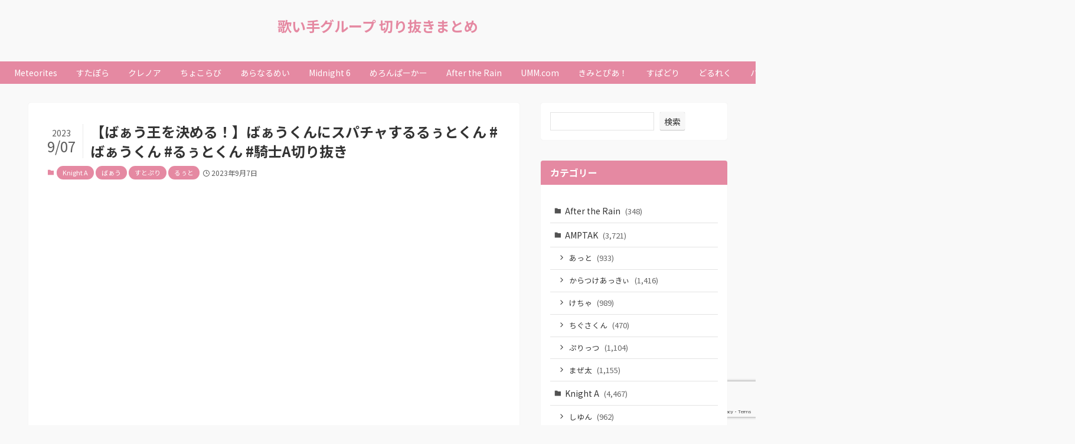

--- FILE ---
content_type: text/html; charset=UTF-8
request_url: https://utaite-kirinuki.com/33011
body_size: 20890
content:
<!DOCTYPE html>
<html lang="ja" data-loaded="false" data-scrolled="false" data-spmenu="closed">
<head>
<meta charset="utf-8">
<meta name="format-detection" content="telephone=no">
<meta http-equiv="X-UA-Compatible" content="IE=edge">
<meta name="viewport" content="width=device-width, viewport-fit=cover">
<title>【ばぁう王を決める！】ばぁうくんにスパチャするるぅとくん #ばぁうくん #るぅとくん #騎士A切り抜き | 歌い手グループ 切り抜きまとめ</title>
<meta name='robots' content='max-image-preview:large' />
<link rel="alternate" type="application/rss+xml" title="歌い手グループ 切り抜きまとめ &raquo; フィード" href="https://utaite-kirinuki.com/feed" />
<link rel="alternate" type="application/rss+xml" title="歌い手グループ 切り抜きまとめ &raquo; コメントフィード" href="https://utaite-kirinuki.com/comments/feed" />
<link rel="alternate" type="application/rss+xml" title="歌い手グループ 切り抜きまとめ &raquo; 【ばぁう王を決める！】ばぁうくんにスパチャするるぅとくん #ばぁうくん #るぅとくん #騎士A切り抜き のコメントのフィード" href="https://utaite-kirinuki.com/33011/feed" />

<!-- SEO SIMPLE PACK 3.6.2 -->
<meta name="description" content="嬉しそうにスパチャ投げてるるぅとくんを想像していまいました 引用元　https://www.youtube.com/watch?v=JB2UYfTxZLY&amp;t=4454s">
<link rel="canonical" href="https://utaite-kirinuki.com/33011">
<meta property="og:locale" content="ja_JP">
<meta property="og:type" content="article">
<meta property="og:image" content="https://utaite-kirinuki.com/wp-content/uploads/2023/09/A-7.jpg">
<meta property="og:title" content="【ばぁう王を決める！】ばぁうくんにスパチャするるぅとくん #ばぁうくん #るぅとくん #騎士A切り抜き | 歌い手グループ 切り抜きまとめ">
<meta property="og:description" content="嬉しそうにスパチャ投げてるるぅとくんを想像していまいました 引用元　https://www.youtube.com/watch?v=JB2UYfTxZLY&amp;t=4454s">
<meta property="og:url" content="https://utaite-kirinuki.com/33011">
<meta property="og:site_name" content="歌い手グループ 切り抜きまとめ">
<meta name="twitter:card" content="summary_large_image">
<!-- Google Analytics (gtag.js) -->
<script async src="https://www.googletagmanager.com/gtag/js?id=G-X5H090J0QW"></script>
<script>
	window.dataLayer = window.dataLayer || [];
	function gtag(){dataLayer.push(arguments);}
	gtag("js", new Date());
	gtag("config", "G-X5H090J0QW");
</script>
	<!-- / SEO SIMPLE PACK -->

<style id='wp-img-auto-sizes-contain-inline-css' type='text/css'>
img:is([sizes=auto i],[sizes^="auto," i]){contain-intrinsic-size:3000px 1500px}
/*# sourceURL=wp-img-auto-sizes-contain-inline-css */
</style>
<link rel='stylesheet' id='swell_swiper-css' href='https://utaite-kirinuki.com/wp-content/themes/swell/build/css/plugins/swiper.css?ver=2.7.6.2' type='text/css' media='all' />
<style id='wp-block-library-inline-css' type='text/css'>
:root{--wp-block-synced-color:#7a00df;--wp-block-synced-color--rgb:122,0,223;--wp-bound-block-color:var(--wp-block-synced-color);--wp-editor-canvas-background:#ddd;--wp-admin-theme-color:#007cba;--wp-admin-theme-color--rgb:0,124,186;--wp-admin-theme-color-darker-10:#006ba1;--wp-admin-theme-color-darker-10--rgb:0,107,160.5;--wp-admin-theme-color-darker-20:#005a87;--wp-admin-theme-color-darker-20--rgb:0,90,135;--wp-admin-border-width-focus:2px}@media (min-resolution:192dpi){:root{--wp-admin-border-width-focus:1.5px}}.wp-element-button{cursor:pointer}:root .has-very-light-gray-background-color{background-color:#eee}:root .has-very-dark-gray-background-color{background-color:#313131}:root .has-very-light-gray-color{color:#eee}:root .has-very-dark-gray-color{color:#313131}:root .has-vivid-green-cyan-to-vivid-cyan-blue-gradient-background{background:linear-gradient(135deg,#00d084,#0693e3)}:root .has-purple-crush-gradient-background{background:linear-gradient(135deg,#34e2e4,#4721fb 50%,#ab1dfe)}:root .has-hazy-dawn-gradient-background{background:linear-gradient(135deg,#faaca8,#dad0ec)}:root .has-subdued-olive-gradient-background{background:linear-gradient(135deg,#fafae1,#67a671)}:root .has-atomic-cream-gradient-background{background:linear-gradient(135deg,#fdd79a,#004a59)}:root .has-nightshade-gradient-background{background:linear-gradient(135deg,#330968,#31cdcf)}:root .has-midnight-gradient-background{background:linear-gradient(135deg,#020381,#2874fc)}:root{--wp--preset--font-size--normal:16px;--wp--preset--font-size--huge:42px}.has-regular-font-size{font-size:1em}.has-larger-font-size{font-size:2.625em}.has-normal-font-size{font-size:var(--wp--preset--font-size--normal)}.has-huge-font-size{font-size:var(--wp--preset--font-size--huge)}.has-text-align-center{text-align:center}.has-text-align-left{text-align:left}.has-text-align-right{text-align:right}.has-fit-text{white-space:nowrap!important}#end-resizable-editor-section{display:none}.aligncenter{clear:both}.items-justified-left{justify-content:flex-start}.items-justified-center{justify-content:center}.items-justified-right{justify-content:flex-end}.items-justified-space-between{justify-content:space-between}.screen-reader-text{border:0;clip-path:inset(50%);height:1px;margin:-1px;overflow:hidden;padding:0;position:absolute;width:1px;word-wrap:normal!important}.screen-reader-text:focus{background-color:#ddd;clip-path:none;color:#444;display:block;font-size:1em;height:auto;left:5px;line-height:normal;padding:15px 23px 14px;text-decoration:none;top:5px;width:auto;z-index:100000}html :where(.has-border-color){border-style:solid}html :where([style*=border-top-color]){border-top-style:solid}html :where([style*=border-right-color]){border-right-style:solid}html :where([style*=border-bottom-color]){border-bottom-style:solid}html :where([style*=border-left-color]){border-left-style:solid}html :where([style*=border-width]){border-style:solid}html :where([style*=border-top-width]){border-top-style:solid}html :where([style*=border-right-width]){border-right-style:solid}html :where([style*=border-bottom-width]){border-bottom-style:solid}html :where([style*=border-left-width]){border-left-style:solid}html :where(img[class*=wp-image-]){height:auto;max-width:100%}:where(figure){margin:0 0 1em}html :where(.is-position-sticky){--wp-admin--admin-bar--position-offset:var(--wp-admin--admin-bar--height,0px)}@media screen and (max-width:600px){html :where(.is-position-sticky){--wp-admin--admin-bar--position-offset:0px}}

/*# sourceURL=wp-block-library-inline-css */
</style><style id='wp-block-archives-inline-css' type='text/css'>
.wp-block-archives{box-sizing:border-box}.wp-block-archives-dropdown label{display:block}
/*# sourceURL=https://utaite-kirinuki.com/wp-includes/blocks/archives/style.min.css */
</style>
<style id='wp-block-heading-inline-css' type='text/css'>
h1:where(.wp-block-heading).has-background,h2:where(.wp-block-heading).has-background,h3:where(.wp-block-heading).has-background,h4:where(.wp-block-heading).has-background,h5:where(.wp-block-heading).has-background,h6:where(.wp-block-heading).has-background{padding:1.25em 2.375em}h1.has-text-align-left[style*=writing-mode]:where([style*=vertical-lr]),h1.has-text-align-right[style*=writing-mode]:where([style*=vertical-rl]),h2.has-text-align-left[style*=writing-mode]:where([style*=vertical-lr]),h2.has-text-align-right[style*=writing-mode]:where([style*=vertical-rl]),h3.has-text-align-left[style*=writing-mode]:where([style*=vertical-lr]),h3.has-text-align-right[style*=writing-mode]:where([style*=vertical-rl]),h4.has-text-align-left[style*=writing-mode]:where([style*=vertical-lr]),h4.has-text-align-right[style*=writing-mode]:where([style*=vertical-rl]),h5.has-text-align-left[style*=writing-mode]:where([style*=vertical-lr]),h5.has-text-align-right[style*=writing-mode]:where([style*=vertical-rl]),h6.has-text-align-left[style*=writing-mode]:where([style*=vertical-lr]),h6.has-text-align-right[style*=writing-mode]:where([style*=vertical-rl]){rotate:180deg}
/*# sourceURL=https://utaite-kirinuki.com/wp-includes/blocks/heading/style.min.css */
</style>
<style id='wp-block-search-inline-css' type='text/css'>
.wp-block-search__button{margin-left:10px;word-break:normal}.wp-block-search__button.has-icon{line-height:0}.wp-block-search__button svg{height:1.25em;min-height:24px;min-width:24px;width:1.25em;fill:currentColor;vertical-align:text-bottom}:where(.wp-block-search__button){border:1px solid #ccc;padding:6px 10px}.wp-block-search__inside-wrapper{display:flex;flex:auto;flex-wrap:nowrap;max-width:100%}.wp-block-search__label{width:100%}.wp-block-search.wp-block-search__button-only .wp-block-search__button{box-sizing:border-box;display:flex;flex-shrink:0;justify-content:center;margin-left:0;max-width:100%}.wp-block-search.wp-block-search__button-only .wp-block-search__inside-wrapper{min-width:0!important;transition-property:width}.wp-block-search.wp-block-search__button-only .wp-block-search__input{flex-basis:100%;transition-duration:.3s}.wp-block-search.wp-block-search__button-only.wp-block-search__searchfield-hidden,.wp-block-search.wp-block-search__button-only.wp-block-search__searchfield-hidden .wp-block-search__inside-wrapper{overflow:hidden}.wp-block-search.wp-block-search__button-only.wp-block-search__searchfield-hidden .wp-block-search__input{border-left-width:0!important;border-right-width:0!important;flex-basis:0;flex-grow:0;margin:0;min-width:0!important;padding-left:0!important;padding-right:0!important;width:0!important}:where(.wp-block-search__input){appearance:none;border:1px solid #949494;flex-grow:1;font-family:inherit;font-size:inherit;font-style:inherit;font-weight:inherit;letter-spacing:inherit;line-height:inherit;margin-left:0;margin-right:0;min-width:3rem;padding:8px;text-decoration:unset!important;text-transform:inherit}:where(.wp-block-search__button-inside .wp-block-search__inside-wrapper){background-color:#fff;border:1px solid #949494;box-sizing:border-box;padding:4px}:where(.wp-block-search__button-inside .wp-block-search__inside-wrapper) .wp-block-search__input{border:none;border-radius:0;padding:0 4px}:where(.wp-block-search__button-inside .wp-block-search__inside-wrapper) .wp-block-search__input:focus{outline:none}:where(.wp-block-search__button-inside .wp-block-search__inside-wrapper) :where(.wp-block-search__button){padding:4px 8px}.wp-block-search.aligncenter .wp-block-search__inside-wrapper{margin:auto}.wp-block[data-align=right] .wp-block-search.wp-block-search__button-only .wp-block-search__inside-wrapper{float:right}
/*# sourceURL=https://utaite-kirinuki.com/wp-includes/blocks/search/style.min.css */
</style>
<style id='wp-block-group-inline-css' type='text/css'>
.wp-block-group{box-sizing:border-box}:where(.wp-block-group.wp-block-group-is-layout-constrained){position:relative}
/*# sourceURL=https://utaite-kirinuki.com/wp-includes/blocks/group/style.min.css */
</style>
<style id='global-styles-inline-css' type='text/css'>
:root{--wp--preset--aspect-ratio--square: 1;--wp--preset--aspect-ratio--4-3: 4/3;--wp--preset--aspect-ratio--3-4: 3/4;--wp--preset--aspect-ratio--3-2: 3/2;--wp--preset--aspect-ratio--2-3: 2/3;--wp--preset--aspect-ratio--16-9: 16/9;--wp--preset--aspect-ratio--9-16: 9/16;--wp--preset--color--black: #000;--wp--preset--color--cyan-bluish-gray: #abb8c3;--wp--preset--color--white: #fff;--wp--preset--color--pale-pink: #f78da7;--wp--preset--color--vivid-red: #cf2e2e;--wp--preset--color--luminous-vivid-orange: #ff6900;--wp--preset--color--luminous-vivid-amber: #fcb900;--wp--preset--color--light-green-cyan: #7bdcb5;--wp--preset--color--vivid-green-cyan: #00d084;--wp--preset--color--pale-cyan-blue: #8ed1fc;--wp--preset--color--vivid-cyan-blue: #0693e3;--wp--preset--color--vivid-purple: #9b51e0;--wp--preset--color--swl-main: var(--color_main);--wp--preset--color--swl-main-thin: var(--color_main_thin);--wp--preset--color--swl-gray: var(--color_gray);--wp--preset--color--swl-deep-01: var(--color_deep01);--wp--preset--color--swl-deep-02: var(--color_deep02);--wp--preset--color--swl-deep-03: var(--color_deep03);--wp--preset--color--swl-deep-04: var(--color_deep04);--wp--preset--color--swl-pale-01: var(--color_pale01);--wp--preset--color--swl-pale-02: var(--color_pale02);--wp--preset--color--swl-pale-03: var(--color_pale03);--wp--preset--color--swl-pale-04: var(--color_pale04);--wp--preset--gradient--vivid-cyan-blue-to-vivid-purple: linear-gradient(135deg,rgb(6,147,227) 0%,rgb(155,81,224) 100%);--wp--preset--gradient--light-green-cyan-to-vivid-green-cyan: linear-gradient(135deg,rgb(122,220,180) 0%,rgb(0,208,130) 100%);--wp--preset--gradient--luminous-vivid-amber-to-luminous-vivid-orange: linear-gradient(135deg,rgb(252,185,0) 0%,rgb(255,105,0) 100%);--wp--preset--gradient--luminous-vivid-orange-to-vivid-red: linear-gradient(135deg,rgb(255,105,0) 0%,rgb(207,46,46) 100%);--wp--preset--gradient--very-light-gray-to-cyan-bluish-gray: linear-gradient(135deg,rgb(238,238,238) 0%,rgb(169,184,195) 100%);--wp--preset--gradient--cool-to-warm-spectrum: linear-gradient(135deg,rgb(74,234,220) 0%,rgb(151,120,209) 20%,rgb(207,42,186) 40%,rgb(238,44,130) 60%,rgb(251,105,98) 80%,rgb(254,248,76) 100%);--wp--preset--gradient--blush-light-purple: linear-gradient(135deg,rgb(255,206,236) 0%,rgb(152,150,240) 100%);--wp--preset--gradient--blush-bordeaux: linear-gradient(135deg,rgb(254,205,165) 0%,rgb(254,45,45) 50%,rgb(107,0,62) 100%);--wp--preset--gradient--luminous-dusk: linear-gradient(135deg,rgb(255,203,112) 0%,rgb(199,81,192) 50%,rgb(65,88,208) 100%);--wp--preset--gradient--pale-ocean: linear-gradient(135deg,rgb(255,245,203) 0%,rgb(182,227,212) 50%,rgb(51,167,181) 100%);--wp--preset--gradient--electric-grass: linear-gradient(135deg,rgb(202,248,128) 0%,rgb(113,206,126) 100%);--wp--preset--gradient--midnight: linear-gradient(135deg,rgb(2,3,129) 0%,rgb(40,116,252) 100%);--wp--preset--font-size--small: 0.9em;--wp--preset--font-size--medium: 1.1em;--wp--preset--font-size--large: 1.25em;--wp--preset--font-size--x-large: 42px;--wp--preset--font-size--xs: 0.75em;--wp--preset--font-size--huge: 1.6em;--wp--preset--spacing--20: 0.44rem;--wp--preset--spacing--30: 0.67rem;--wp--preset--spacing--40: 1rem;--wp--preset--spacing--50: 1.5rem;--wp--preset--spacing--60: 2.25rem;--wp--preset--spacing--70: 3.38rem;--wp--preset--spacing--80: 5.06rem;--wp--preset--shadow--natural: 6px 6px 9px rgba(0, 0, 0, 0.2);--wp--preset--shadow--deep: 12px 12px 50px rgba(0, 0, 0, 0.4);--wp--preset--shadow--sharp: 6px 6px 0px rgba(0, 0, 0, 0.2);--wp--preset--shadow--outlined: 6px 6px 0px -3px rgb(255, 255, 255), 6px 6px rgb(0, 0, 0);--wp--preset--shadow--crisp: 6px 6px 0px rgb(0, 0, 0);}:where(.is-layout-flex){gap: 0.5em;}:where(.is-layout-grid){gap: 0.5em;}body .is-layout-flex{display: flex;}.is-layout-flex{flex-wrap: wrap;align-items: center;}.is-layout-flex > :is(*, div){margin: 0;}body .is-layout-grid{display: grid;}.is-layout-grid > :is(*, div){margin: 0;}:where(.wp-block-columns.is-layout-flex){gap: 2em;}:where(.wp-block-columns.is-layout-grid){gap: 2em;}:where(.wp-block-post-template.is-layout-flex){gap: 1.25em;}:where(.wp-block-post-template.is-layout-grid){gap: 1.25em;}.has-black-color{color: var(--wp--preset--color--black) !important;}.has-cyan-bluish-gray-color{color: var(--wp--preset--color--cyan-bluish-gray) !important;}.has-white-color{color: var(--wp--preset--color--white) !important;}.has-pale-pink-color{color: var(--wp--preset--color--pale-pink) !important;}.has-vivid-red-color{color: var(--wp--preset--color--vivid-red) !important;}.has-luminous-vivid-orange-color{color: var(--wp--preset--color--luminous-vivid-orange) !important;}.has-luminous-vivid-amber-color{color: var(--wp--preset--color--luminous-vivid-amber) !important;}.has-light-green-cyan-color{color: var(--wp--preset--color--light-green-cyan) !important;}.has-vivid-green-cyan-color{color: var(--wp--preset--color--vivid-green-cyan) !important;}.has-pale-cyan-blue-color{color: var(--wp--preset--color--pale-cyan-blue) !important;}.has-vivid-cyan-blue-color{color: var(--wp--preset--color--vivid-cyan-blue) !important;}.has-vivid-purple-color{color: var(--wp--preset--color--vivid-purple) !important;}.has-black-background-color{background-color: var(--wp--preset--color--black) !important;}.has-cyan-bluish-gray-background-color{background-color: var(--wp--preset--color--cyan-bluish-gray) !important;}.has-white-background-color{background-color: var(--wp--preset--color--white) !important;}.has-pale-pink-background-color{background-color: var(--wp--preset--color--pale-pink) !important;}.has-vivid-red-background-color{background-color: var(--wp--preset--color--vivid-red) !important;}.has-luminous-vivid-orange-background-color{background-color: var(--wp--preset--color--luminous-vivid-orange) !important;}.has-luminous-vivid-amber-background-color{background-color: var(--wp--preset--color--luminous-vivid-amber) !important;}.has-light-green-cyan-background-color{background-color: var(--wp--preset--color--light-green-cyan) !important;}.has-vivid-green-cyan-background-color{background-color: var(--wp--preset--color--vivid-green-cyan) !important;}.has-pale-cyan-blue-background-color{background-color: var(--wp--preset--color--pale-cyan-blue) !important;}.has-vivid-cyan-blue-background-color{background-color: var(--wp--preset--color--vivid-cyan-blue) !important;}.has-vivid-purple-background-color{background-color: var(--wp--preset--color--vivid-purple) !important;}.has-black-border-color{border-color: var(--wp--preset--color--black) !important;}.has-cyan-bluish-gray-border-color{border-color: var(--wp--preset--color--cyan-bluish-gray) !important;}.has-white-border-color{border-color: var(--wp--preset--color--white) !important;}.has-pale-pink-border-color{border-color: var(--wp--preset--color--pale-pink) !important;}.has-vivid-red-border-color{border-color: var(--wp--preset--color--vivid-red) !important;}.has-luminous-vivid-orange-border-color{border-color: var(--wp--preset--color--luminous-vivid-orange) !important;}.has-luminous-vivid-amber-border-color{border-color: var(--wp--preset--color--luminous-vivid-amber) !important;}.has-light-green-cyan-border-color{border-color: var(--wp--preset--color--light-green-cyan) !important;}.has-vivid-green-cyan-border-color{border-color: var(--wp--preset--color--vivid-green-cyan) !important;}.has-pale-cyan-blue-border-color{border-color: var(--wp--preset--color--pale-cyan-blue) !important;}.has-vivid-cyan-blue-border-color{border-color: var(--wp--preset--color--vivid-cyan-blue) !important;}.has-vivid-purple-border-color{border-color: var(--wp--preset--color--vivid-purple) !important;}.has-vivid-cyan-blue-to-vivid-purple-gradient-background{background: var(--wp--preset--gradient--vivid-cyan-blue-to-vivid-purple) !important;}.has-light-green-cyan-to-vivid-green-cyan-gradient-background{background: var(--wp--preset--gradient--light-green-cyan-to-vivid-green-cyan) !important;}.has-luminous-vivid-amber-to-luminous-vivid-orange-gradient-background{background: var(--wp--preset--gradient--luminous-vivid-amber-to-luminous-vivid-orange) !important;}.has-luminous-vivid-orange-to-vivid-red-gradient-background{background: var(--wp--preset--gradient--luminous-vivid-orange-to-vivid-red) !important;}.has-very-light-gray-to-cyan-bluish-gray-gradient-background{background: var(--wp--preset--gradient--very-light-gray-to-cyan-bluish-gray) !important;}.has-cool-to-warm-spectrum-gradient-background{background: var(--wp--preset--gradient--cool-to-warm-spectrum) !important;}.has-blush-light-purple-gradient-background{background: var(--wp--preset--gradient--blush-light-purple) !important;}.has-blush-bordeaux-gradient-background{background: var(--wp--preset--gradient--blush-bordeaux) !important;}.has-luminous-dusk-gradient-background{background: var(--wp--preset--gradient--luminous-dusk) !important;}.has-pale-ocean-gradient-background{background: var(--wp--preset--gradient--pale-ocean) !important;}.has-electric-grass-gradient-background{background: var(--wp--preset--gradient--electric-grass) !important;}.has-midnight-gradient-background{background: var(--wp--preset--gradient--midnight) !important;}.has-small-font-size{font-size: var(--wp--preset--font-size--small) !important;}.has-medium-font-size{font-size: var(--wp--preset--font-size--medium) !important;}.has-large-font-size{font-size: var(--wp--preset--font-size--large) !important;}.has-x-large-font-size{font-size: var(--wp--preset--font-size--x-large) !important;}
/*# sourceURL=global-styles-inline-css */
</style>

<link rel='stylesheet' id='swell-icons-css' href='https://utaite-kirinuki.com/wp-content/themes/swell/build/css/swell-icons.css?ver=2.7.6.2' type='text/css' media='all' />
<link rel='stylesheet' id='main_style-css' href='https://utaite-kirinuki.com/wp-content/themes/swell/build/css/main.css?ver=2.7.6.2' type='text/css' media='all' />
<link rel='stylesheet' id='swell_blocks-css' href='https://utaite-kirinuki.com/wp-content/themes/swell/build/css/blocks.css?ver=2.7.6.2' type='text/css' media='all' />
<style id='swell_custom-inline-css' type='text/css'>
:root{--swl-fz--content:4vw;--swl-font_family:"Noto Sans JP", sans-serif;--swl-font_weight:400;--color_main:#e589a2;--color_text:#333;--color_link:#39a0ff;--color_htag:#e589a2;--color_bg:#f9f9f9;--color_gradient1:#ffffff;--color_gradient2:#ffffff;--color_main_thin:rgba(255, 171, 203, 0.05 );--color_main_dark:rgba(172, 103, 122, 1 );--color_list_check:#e589a2;--color_list_num:#e589a2;--color_list_good:#86dd7b;--color_list_triangle:#f4e03a;--color_list_bad:#f36060;--color_faq_q:#d55656;--color_faq_a:#6599b7;--color_icon_good:#3cd250;--color_icon_good_bg:#ecffe9;--color_icon_bad:#4b73eb;--color_icon_bad_bg:#eafaff;--color_icon_info:#f578b4;--color_icon_info_bg:#fff0fa;--color_icon_announce:#ffa537;--color_icon_announce_bg:#fff5f0;--color_icon_pen:#7a7a7a;--color_icon_pen_bg:#f7f7f7;--color_icon_book:#787364;--color_icon_book_bg:#f8f6ef;--color_icon_point:#ffa639;--color_icon_check:#86d67c;--color_icon_batsu:#f36060;--color_icon_hatena:#5295cc;--color_icon_caution:#f7da38;--color_icon_memo:#84878a;--color_deep01:#e44141;--color_deep02:#3d79d5;--color_deep03:#63a84d;--color_deep04:#f09f4d;--color_pale01:#fff2f0;--color_pale02:#f3f8fd;--color_pale03:#f1f9ee;--color_pale04:#fdf9ee;--color_mark_blue:#b7e3ff;--color_mark_green:#bdf9c3;--color_mark_yellow:#fcf69f;--color_mark_orange:#ffddbc;--border01:solid 1px var(--color_main);--border02:double 4px var(--color_main);--border03:dashed 2px var(--color_border);--border04:solid 4px var(--color_gray);--card_posts_thumb_ratio:56.25%;--list_posts_thumb_ratio:61.805%;--big_posts_thumb_ratio:50%;--thumb_posts_thumb_ratio:61.805%;--blogcard_thumb_ratio:56.25%;--color_header_bg:#fdfdfd;--color_header_text:#e589a2;--color_footer_bg:#e589a2;--color_footer_text:#ffffff;--container_size:1200px;--article_size:900px;--logo_size_sp:48px;--logo_size_pc:40px;--logo_size_pcfix:32px;--color_gnav_bg:#e589a2;}.swl-cell-bg[data-icon="doubleCircle"]{--cell-icon-color:#ffc977}.swl-cell-bg[data-icon="circle"]{--cell-icon-color:#94e29c}.swl-cell-bg[data-icon="triangle"]{--cell-icon-color:#eeda2f}.swl-cell-bg[data-icon="close"]{--cell-icon-color:#ec9191}.swl-cell-bg[data-icon="hatena"]{--cell-icon-color:#93c9da}.swl-cell-bg[data-icon="check"]{--cell-icon-color:#94e29c}.swl-cell-bg[data-icon="line"]{--cell-icon-color:#9b9b9b}.cap_box[data-colset="col1"]{--capbox-color:#f59b5f;--capbox-color--bg:#fff8eb}.cap_box[data-colset="col2"]{--capbox-color:#5fb9f5;--capbox-color--bg:#edf5ff}.cap_box[data-colset="col3"]{--capbox-color:#2fcd90;--capbox-color--bg:#eafaf2}.red_{--the-btn-color:#f74a4a;--the-btn-color2:#ffbc49;--the-solid-shadow: rgba(185, 56, 56, 1 )}.blue_{--the-btn-color:#338df4;--the-btn-color2:#35eaff;--the-solid-shadow: rgba(38, 106, 183, 1 )}.green_{--the-btn-color:#62d847;--the-btn-color2:#7bf7bd;--the-solid-shadow: rgba(74, 162, 53, 1 )}.is-style-btn_normal{--the-btn-radius:80px}.is-style-btn_solid{--the-btn-radius:80px}.is-style-btn_shiny{--the-btn-radius:80px}.is-style-btn_line{--the-btn-radius:80px}.post_content blockquote{padding:1.5em 2em 1.5em 3em}.post_content blockquote::before{content:"";display:block;width:5px;height:calc(100% - 3em);top:1.5em;left:1.5em;border-left:solid 1px rgba(180,180,180,.75);border-right:solid 1px rgba(180,180,180,.75);}.mark_blue{background:-webkit-linear-gradient(transparent 64%,var(--color_mark_blue) 0%);background:linear-gradient(transparent 64%,var(--color_mark_blue) 0%)}.mark_green{background:-webkit-linear-gradient(transparent 64%,var(--color_mark_green) 0%);background:linear-gradient(transparent 64%,var(--color_mark_green) 0%)}.mark_yellow{background:-webkit-linear-gradient(transparent 64%,var(--color_mark_yellow) 0%);background:linear-gradient(transparent 64%,var(--color_mark_yellow) 0%)}.mark_orange{background:-webkit-linear-gradient(transparent 64%,var(--color_mark_orange) 0%);background:linear-gradient(transparent 64%,var(--color_mark_orange) 0%)}[class*="is-style-icon_"]{color:#333;border-width:0}[class*="is-style-big_icon_"]{border-width:2px;border-style:solid}[data-col="gray"] .c-balloon__text{background:#f7f7f7;border-color:#ccc}[data-col="gray"] .c-balloon__before{border-right-color:#f7f7f7}[data-col="green"] .c-balloon__text{background:#d1f8c2;border-color:#9ddd93}[data-col="green"] .c-balloon__before{border-right-color:#d1f8c2}[data-col="blue"] .c-balloon__text{background:#e2f6ff;border-color:#93d2f0}[data-col="blue"] .c-balloon__before{border-right-color:#e2f6ff}[data-col="red"] .c-balloon__text{background:#ffebeb;border-color:#f48789}[data-col="red"] .c-balloon__before{border-right-color:#ffebeb}[data-col="yellow"] .c-balloon__text{background:#f9f7d2;border-color:#fbe593}[data-col="yellow"] .c-balloon__before{border-right-color:#f9f7d2}.-type-list2 .p-postList__body::after,.-type-big .p-postList__body::after{content: "READ MORE »";}.c-postThumb__cat{background-color:#e5708f;color:#fff;background: repeating-linear-gradient(100deg, #e5708f 0, rgba(255, 179, 229, 1 ) 100%)}.post_content h2:where(:not([class^="swell-block-"]):not(.faq_q):not(.p-postList__title)){background:var(--color_htag);padding:.75em 1em;color:#fff;border-radius:var(--swl-radius--2, 0px)}.post_content h2:where(:not([class^="swell-block-"]):not(.faq_q):not(.p-postList__title))::before{position:absolute;display:block;pointer-events:none}.post_content h3:where(:not([class^="swell-block-"]):not(.faq_q):not(.p-postList__title)){padding:0 .5em .5em}.post_content h3:where(:not([class^="swell-block-"]):not(.faq_q):not(.p-postList__title))::before{content:"";width:100%;height:2px;background: repeating-linear-gradient(90deg, var(--color_htag) 0%, var(--color_htag) 20%, rgba(255, 206, 243, 0.2 ) 90%, rgba(255, 206, 243, 0.2 ) 100%)}.post_content h4:where(:not([class^="swell-block-"]):not(.faq_q):not(.p-postList__title))::before{content:"\e923";display:inline-block;font-family:"icomoon";margin-right:.5em;color:var(--color_htag)}.l-header__menuBtn{order:1}.l-header__customBtn{order:3}.c-gnav a::after{background:var(--color_main)}.p-spHeadMenu .menu-item.-current{border-bottom-color:var(--color_main)}.c-gnav > li:hover > a,.c-gnav > .-current > a{background:rgba(250,250,250,0.16)}.c-gnav .sub-menu{color:#333;background:#fff}#pagetop{border-radius:50%}.c-widget__title.-spmenu{text-align:center;padding:.25em 3.5em;}.c-widget__title.-spmenu::before{content:"";top:50%;width:2em;background:currentColor;left:1em}.c-widget__title.-spmenu::after{content:"";top:50%;width:2em;background:currentColor;right:1em}.c-widget__title.-footer{padding:.5em}.c-widget__title.-footer::before{content:"";bottom:0;left:0;width:40%;z-index:1;background:var(--color_main)}.c-widget__title.-footer::after{content:"";bottom:0;left:0;width:100%;background:var(--color_border)}.c-secTitle{border-left:solid 2px var(--color_main);padding:0em .75em}.p-spMenu{color:#ffffff}.p-spMenu__inner::before{background:#e587a0;opacity:0.9}.p-spMenu__overlay{background:#ffffff;opacity:0.9}[class*="page-numbers"]{border-radius:50%;margin:4px;color:var(--color_main);border: solid 1px var(--color_main)}a{text-decoration: none}.l-topTitleArea.c-filterLayer::before{background-color:#000;opacity:0.2;content:""}@media screen and (min-width: 960px){:root{}}@media screen and (max-width: 959px){:root{}.l-header__logo{order:2;text-align:center}}@media screen and (min-width: 600px){:root{--swl-fz--content:16px;}}@media screen and (max-width: 599px){:root{}}@media (min-width: 1108px) {.alignwide{left:-100px;width:calc(100% + 200px);}}@media (max-width: 1108px) {.-sidebar-off .swell-block-fullWide__inner.l-container .alignwide{left:0px;width:100%;}}:root{--swl-radius--2:2px;--swl-radius--4:4px;--swl-radius--8:8px}.c-categoryList__link,.c-tagList__link,.tag-cloud-link{border-radius:16px;padding:6px 10px}.-related .p-postList__thumb,.is-style-bg_gray,.is-style-bg_main,.is-style-bg_main_thin,.is-style-bg_stripe,.is-style-border_dg,.is-style-border_dm,.is-style-border_sg,.is-style-border_sm,.is-style-dent_box,.is-style-note_box,.is-style-stitch,[class*=is-style-big_icon_],input[type=number],input[type=text],textarea{border-radius:4px}.-ps-style-img .p-postList__link,.-type-thumb .p-postList__link,.p-postList__thumb{border-radius:12px;overflow:hidden;z-index:0}.c-widget .-type-list.-w-ranking .p-postList__item:before{border-radius:16px;left:2px;top:2px}.c-widget .-type-card.-w-ranking .p-postList__item:before{border-radius:0 0 4px 4px}.c-postThumb__cat{border-radius:16px;margin:.5em;padding:0 8px}.cap_box_ttl{border-radius:2px 2px 0 0}.cap_box_content{border-radius:0 0 2px 2px}.cap_box.is-style-small_ttl .cap_box_content{border-radius:0 2px 2px 2px}.cap_box.is-style-inner .cap_box_content,.cap_box.is-style-onborder_ttl .cap_box_content,.cap_box.is-style-onborder_ttl2 .cap_box_content,.cap_box.is-style-onborder_ttl2 .cap_box_ttl,.cap_box.is-style-shadow{border-radius:2px}.is-style-more_btn a,.p-postList__body:after,.submit{border-radius:40px}@media (min-width:960px){#sidebar .-type-list .p-postList__thumb{border-radius:8px}}@media not all and (min-width:960px){.-ps-style-img .p-postList__link,.-type-thumb .p-postList__link,.p-postList__thumb{border-radius:8px}}.p-spHeadMenu{text-align:center}.p-spHeadMenu .sub-menu{display:none}.p-spHeadMenu .menu-item{-webkit-backface-visibility:hidden;backface-visibility:hidden;border-bottom:2px solid transparent;flex-shrink:0;font-size:12px;height:36px;padding:0;width:auto}.p-spHeadMenu .menu-item.-current{border-bottom-color:currentcolor}.p-spHeadMenu a{display:block;line-height:36px;padding:0 12px;text-decoration:none}.l-header__spNav.swiper:not(.swiper-initialized) .p-spHeadMenu{visibility:hidden}.l-header__spNav a{color:var(--color_header_text)}.l-header__spNav[data-loop="0"] .p-spHeadMenu{display:flex;overflow-x:auto}.l-header__spNav[data-loop="0"] .menu-item:first-child{margin-left:auto}.l-header__spNav[data-loop="0"] .menu-item:last-child{margin-right:auto}@media (min-width:960px){.l-header__spNav{display:none}}@media (min-width:960px){.-parallel .l-header__inner{display:flex;flex-wrap:wrap;max-width:100%;padding-left:0;padding-right:0}.-parallel .l-header__logo{text-align:center;width:100%}.-parallel .l-header__logo .c-catchphrase{font-size:12px;line-height:1;margin-top:16px}.-parallel .l-header__gnav{width:100%}.-parallel .l-header__gnav .c-gnav{justify-content:center}.-parallel .l-header__gnav .c-gnav>li>a{padding:16px}.-parallel .c-headLogo.-txt,.-parallel .w-header{justify-content:center}.-parallel .w-header{margin-bottom:8px;margin-top:8px}.-parallel-bottom .l-header__inner{padding-top:8px}.-parallel-bottom .l-header__logo{order:1;padding:16px 0}.-parallel-bottom .w-header{order:2}.-parallel-bottom .l-header__gnav{order:3}.-parallel-top .l-header__inner{padding-bottom:8px}.-parallel-top .l-header__gnav{order:1}.-parallel-top .l-header__logo{order:2;padding:16px 0}.-parallel-top .w-header{order:3}.l-header.-parallel .w-header{width:100%}.l-fixHeader.-parallel .l-fixHeader__gnav{margin-left:auto}}.l-header__spNav{background-color:var(--color_gnav_bg)}.p-spHeadMenu a{color:#fff}.p-spHeadMenu .menu-item.-current{border-bottom-color:#fff}@media (min-width:960px){.-parallel .l-header__gnav{background-color:var(--color_gnav_bg);color:#fff}.-parallel .l-header__gnav .c-gnav>li>a{padding-bottom:12px;padding-top:12px}.-parallel .l-header__gnav .c-gnav>li>a:after{background-color:#fff}.-parallel-top .l-header__gnav{margin-bottom:8px}.-parallel-bottom .l-header__gnav{margin-top:8px}}.c-gnav .sub-menu a:before,.c-listMenu a:before{-webkit-font-smoothing:antialiased;-moz-osx-font-smoothing:grayscale;font-family:icomoon!important;font-style:normal;font-variant:normal;font-weight:400;line-height:1;text-transform:none}.c-submenuToggleBtn{display:none}.c-listMenu a{padding:.75em 1em .75em 1.5em;transition:padding .25s}.c-listMenu a:hover{padding-left:1.75em;padding-right:.75em}.c-gnav .sub-menu a:before,.c-listMenu a:before{color:inherit;content:"\e921";display:inline-block;left:2px;position:absolute;top:50%;-webkit-transform:translateY(-50%);transform:translateY(-50%);vertical-align:middle}.widget_categories>ul>.cat-item>a,.wp-block-categories-list>li>a{padding-left:1.75em}.c-listMenu .children,.c-listMenu .sub-menu{margin:0}.c-listMenu .children a,.c-listMenu .sub-menu a{font-size:.9em;padding-left:2.5em}.c-listMenu .children a:before,.c-listMenu .sub-menu a:before{left:1em}.c-listMenu .children a:hover,.c-listMenu .sub-menu a:hover{padding-left:2.75em}.c-listMenu .children ul a,.c-listMenu .sub-menu ul a{padding-left:3.25em}.c-listMenu .children ul a:before,.c-listMenu .sub-menu ul a:before{left:1.75em}.c-listMenu .children ul a:hover,.c-listMenu .sub-menu ul a:hover{padding-left:3.5em}.c-gnav li:hover>.sub-menu{opacity:1;visibility:visible}.c-gnav .sub-menu:before{background:inherit;content:"";height:100%;left:0;position:absolute;top:0;width:100%;z-index:0}.c-gnav .sub-menu .sub-menu{left:100%;top:0;z-index:-1}.c-gnav .sub-menu a{padding-left:2em}.c-gnav .sub-menu a:before{left:.5em}.c-gnav .sub-menu a:hover .ttl{left:4px}:root{--color_content_bg:#fff;}.c-widget__title.-side{padding:.5em 1em;border-radius: var(--swl-radius--4,0) var(--swl-radius--4,0) 0 0;margin: -16px -16px 1.5em;background:var(--color_main);color:#fff;}.c-shareBtns__btn:not(:hover){background:none}.-fix .c-shareBtns__btn:not(:hover){background:#fff}.c-shareBtns__btn:not(:hover) .c-shareBtns__icon{color:inherit}.c-shareBtns__list{padding: 8px 0;border-top: solid 1px var(--color_border);border-bottom: solid 1px var(--color_border)}.c-shareBtns__item:not(:last-child){margin-right:8px}.c-shareBtns__btn{padding:8px 0;transition:background-color .25s;box-shadow:none!important}@media screen and (min-width: 960px){:root{}}@media screen and (max-width: 959px){:root{}}@media screen and (min-width: 600px){:root{}}@media screen and (max-width: 599px){:root{}}.l-content{padding-top:4vw}.p-breadcrumb+.l-content{padding-top:0}.-frame-on .l-mainContent{background:#fff;border-radius:var(--swl-radius--4,0);padding:3vw}.-frame-on-sidebar #sidebar .c-widget{background:#fff;border-radius:var(--swl-radius--4,0);padding:16px}.-frame-on-sidebar #sidebar .widget_swell_prof_widget{padding:0!important}.-frame-on-sidebar #sidebar .p-profileBox{background:#fff;border:none;color:#333}.-frame-on-sidebar #sidebar .calendar_wrap{border:none;padding:0}.-frame-border .l-mainContent,.-frame-border.-frame-on-sidebar #sidebar .c-widget{box-shadow:0 0 1px var(--swl-color_shadow)}.swell-block-fullWide__inner .alignwide{left:0;width:100%}.swell-block-fullWide__inner .alignfull{left:calc(0px - var(--swl-fw_inner_pad, 0))!important;margin-left:0!important;margin-right:0!important;width:calc(100% + var(--swl-fw_inner_pad, 0)*2)!important}@media not all and (min-width:960px){.alignwide,.l-content .alignfull{left:-3vw;width:calc(100% + 6vw)}.l-content{padding-left:2vw;padding-right:2vw}.-frame-on{--swl-pad_container:2vw;--swl-h2-margin--x:-3vw}.-frame-off-sidebar .l-sidebar{padding-left:1vw;padding-right:1vw}.swell-block-fullWide__inner.l-article{--swl-fw_inner_pad:calc(var(--swl-pad_container, 2vw) + 3vw)}.swell-block-fullWide__inner.l-container{--swl-fw_inner_pad:var(--swl-pad_container,2vw)}.swell-block-fullWide__inner.l-article .alignwide{left:-1.5vw;width:calc(100% + 3vw)}}@media (min-width:960px){.alignwide,.l-content .alignfull{left:-48px;width:calc(100% + 96px)}.l-content .c-widget .alignfull{left:-32px;width:calc(100% + 64px)}.-frame-on .l-mainContent{padding:32px}.swell-block-fullWide__inner.l-article{--swl-fw_inner_pad:calc(var(--swl-pad_post_content) + 32px)}.swell-block-fullWide__inner.l-container{--swl-fw_inner_pad:16px}.swell-block-fullWide__inner.l-article .alignwide{left:-16px;width:calc(100% + 32px)}}@media (min-width:600px){.l-content{padding-top:2em}}.p-relatedPosts .p-postList__item{margin-bottom:1.5em}.p-relatedPosts .p-postList__times,.p-relatedPosts .p-postList__times>:last-child{margin-right:0}@media (min-width:600px){.p-relatedPosts .p-postList__item{width:33.33333%}}@media screen and (min-width:600px) and (max-width:1239px){.p-relatedPosts .p-postList__item:nth-child(7),.p-relatedPosts .p-postList__item:nth-child(8){display:none}}@media screen and (min-width:1240px){.p-relatedPosts .p-postList__item{width:25%}}.-index-off .p-toc,.swell-toc-placeholder:empty{display:none}.p-toc.-modal{height:100%;margin:0;overflow-y:auto;padding:0}#main_content .p-toc{border-radius:var(--swl-radius--2,0);margin:4em auto;max-width:800px}#sidebar .p-toc{margin-top:-.5em}.p-toc .__pn:before{content:none!important;counter-increment:none}.p-toc .__prev{margin:0 0 1em}.p-toc .__next{margin:1em 0 0}.p-toc.is-omitted:not([data-omit=ct]) [data-level="2"] .p-toc__childList{display:none}.p-toc.is-omitted:not([data-omit=nest]){position:relative}.p-toc.is-omitted:not([data-omit=nest]):before{background:linear-gradient(hsla(0,0%,100%,0),var(--color_bg));bottom:5em;content:"";height:4em;left:0;opacity:.75;pointer-events:none;position:absolute;width:100%;z-index:1}.p-toc.is-omitted:not([data-omit=nest]):after{background:var(--color_bg);bottom:0;content:"";height:5em;left:0;opacity:.75;position:absolute;width:100%;z-index:1}.p-toc.is-omitted:not([data-omit=nest]) .__next,.p-toc.is-omitted:not([data-omit=nest]) [data-omit="1"]{display:none}.p-toc .p-toc__expandBtn{background-color:#f7f7f7;border:rgba(0,0,0,.2);border-radius:5em;box-shadow:0 0 0 1px #bbb;color:#333;display:block;font-size:14px;line-height:1.5;margin:.75em auto 0;min-width:6em;padding:.5em 1em;position:relative;transition:box-shadow .25s;z-index:2}.p-toc[data-omit=nest] .p-toc__expandBtn{display:inline-block;font-size:13px;margin:0 0 0 1.25em;padding:.5em .75em}.p-toc:not([data-omit=nest]) .p-toc__expandBtn:after,.p-toc:not([data-omit=nest]) .p-toc__expandBtn:before{border-top-color:inherit;border-top-style:dotted;border-top-width:3px;content:"";display:block;height:1px;position:absolute;top:calc(50% - 1px);transition:border-color .25s;width:100%;width:22px}.p-toc:not([data-omit=nest]) .p-toc__expandBtn:before{right:calc(100% + 1em)}.p-toc:not([data-omit=nest]) .p-toc__expandBtn:after{left:calc(100% + 1em)}.p-toc.is-expanded .p-toc__expandBtn{border-color:transparent}.p-toc__ttl{display:block;font-size:1.2em;line-height:1;position:relative;text-align:center}.p-toc__ttl:before{content:"\e918";display:inline-block;font-family:icomoon;margin-right:.5em;padding-bottom:2px;vertical-align:middle}#index_modal .p-toc__ttl{margin-bottom:.5em}.p-toc__list li{line-height:1.6}.p-toc__list>li+li{margin-top:.5em}.p-toc__list .p-toc__childList{padding-left:.5em}.p-toc__list [data-level="3"]{font-size:.9em}.p-toc__list .mininote{display:none}.post_content .p-toc__list{padding-left:0}#sidebar .p-toc__list{margin-bottom:0}#sidebar .p-toc__list .p-toc__childList{padding-left:0}.p-toc__link{color:inherit;font-size:inherit;text-decoration:none}.p-toc__link:hover{opacity:.8}.p-toc.-simple{border:1px solid var(--color_border);padding:1.25em}.p-toc.-simple .p-toc__ttl{border-bottom:1px dashed var(--color_border);margin-bottom:1em;padding:0 .5em .75em;text-align:left}@media (min-width:960px){#main_content .p-toc{width:92%}}@media (hover:hover){.p-toc .p-toc__expandBtn:hover{border-color:transparent;box-shadow:0 0 0 2px currentcolor}}.p-pnLinks{align-items:stretch;display:flex;justify-content:space-between;margin:2em 0}.p-pnLinks__item{font-size:3vw;position:relative;width:49%}.p-pnLinks__item:before{content:"";display:block;height:.5em;pointer-events:none;position:absolute;top:50%;width:.5em;z-index:1}.p-pnLinks__item.-prev:before{border-bottom:1px solid;border-left:1px solid;left:.35em;-webkit-transform:rotate(45deg) translateY(-50%);transform:rotate(45deg) translateY(-50%)}.p-pnLinks__item.-prev .p-pnLinks__thumb{margin-right:8px}.p-pnLinks__item.-next .p-pnLinks__link{justify-content:flex-end}.p-pnLinks__item.-next:before{border-bottom:1px solid;border-right:1px solid;right:.35em;-webkit-transform:rotate(-45deg) translateY(-50%);transform:rotate(-45deg) translateY(-50%)}.p-pnLinks__item.-next .p-pnLinks__thumb{margin-left:8px;order:2}.p-pnLinks__item.-next:first-child{margin-left:auto}.p-pnLinks__link{align-items:center;border-radius:var(--swl-radius--2,0);color:inherit;display:flex;height:100%;line-height:1.4;min-height:4em;padding:.6em 1em .5em;position:relative;text-decoration:none;transition:box-shadow .25s;width:100%}.p-pnLinks__thumb{border-radius:var(--swl-radius--4,0);height:32px;-o-object-fit:cover;object-fit:cover;width:48px}.p-pnLinks .-prev .p-pnLinks__link{border-left:1.25em solid var(--color_main)}.p-pnLinks .-prev:before{color:#fff}.p-pnLinks .-next .p-pnLinks__link{border-right:1.25em solid var(--color_main)}.p-pnLinks .-next:before{color:#fff}@media not all and (min-width:960px){.p-pnLinks.-thumb-on{display:block}.p-pnLinks.-thumb-on .p-pnLinks__item{width:100%}}@media (min-width:600px){.p-pnLinks__item{font-size:13px}.p-pnLinks__thumb{height:48px;width:72px}.p-pnLinks__title{transition:-webkit-transform .25s;transition:transform .25s;transition:transform .25s,-webkit-transform .25s}.-prev>.p-pnLinks__link:hover .p-pnLinks__title{-webkit-transform:translateX(4px);transform:translateX(4px)}.-next>.p-pnLinks__link:hover .p-pnLinks__title{-webkit-transform:translateX(-4px);transform:translateX(-4px)}.p-pnLinks .-prev .p-pnLinks__link:hover{box-shadow:1px 1px 2px var(--swl-color_shadow)}.p-pnLinks .-next .p-pnLinks__link:hover{box-shadow:-1px 1px 2px var(--swl-color_shadow)}}
/*# sourceURL=swell_custom-inline-css */
</style>
<link rel='stylesheet' id='swell-parts/footer-css' href='https://utaite-kirinuki.com/wp-content/themes/swell/build/css/modules/parts/footer.css?ver=2.7.6.2' type='text/css' media='all' />
<link rel='stylesheet' id='swell-page/single-css' href='https://utaite-kirinuki.com/wp-content/themes/swell/build/css/modules/page/single.css?ver=2.7.6.2' type='text/css' media='all' />
<style id='classic-theme-styles-inline-css' type='text/css'>
/*! This file is auto-generated */
.wp-block-button__link{color:#fff;background-color:#32373c;border-radius:9999px;box-shadow:none;text-decoration:none;padding:calc(.667em + 2px) calc(1.333em + 2px);font-size:1.125em}.wp-block-file__button{background:#32373c;color:#fff;text-decoration:none}
/*# sourceURL=/wp-includes/css/classic-themes.min.css */
</style>
<link rel='stylesheet' id='contact-form-7-css' href='https://utaite-kirinuki.com/wp-content/plugins/contact-form-7/includes/css/styles.css?ver=6.1.4' type='text/css' media='all' />
<link rel='stylesheet' id='video-blogster-pro-frontend-css' href='https://utaite-kirinuki.com/wp-content/plugins/video-blogster-pro/video-blogster-frontend.css?ver=4.9.0.4' type='text/css' media='all' />
<link rel='stylesheet' id='child_style-css' href='https://utaite-kirinuki.com/wp-content/themes/swell_child/style.css?ver=2022081314105' type='text/css' media='all' />

<link href="https://fonts.googleapis.com/css?family=Noto+Sans+JP:400,700&#038;display=swap" rel="stylesheet">
<noscript><link href="https://utaite-kirinuki.com/wp-content/themes/swell/build/css/noscript.css" rel="stylesheet"></noscript>
<link rel="https://api.w.org/" href="https://utaite-kirinuki.com/wp-json/" /><link rel="alternate" title="JSON" type="application/json" href="https://utaite-kirinuki.com/wp-json/wp/v2/posts/33011" /><link rel='shortlink' href='https://utaite-kirinuki.com/?p=33011' />
<link rel="icon" href="https://utaite-kirinuki.com/wp-content/uploads/2022/08/cropped-sutopuri-32x32.jpeg" sizes="32x32" />
<link rel="icon" href="https://utaite-kirinuki.com/wp-content/uploads/2022/08/cropped-sutopuri-192x192.jpeg" sizes="192x192" />
<link rel="apple-touch-icon" href="https://utaite-kirinuki.com/wp-content/uploads/2022/08/cropped-sutopuri-180x180.jpeg" />
<meta name="msapplication-TileImage" content="https://utaite-kirinuki.com/wp-content/uploads/2022/08/cropped-sutopuri-270x270.jpeg" />
		<style type="text/css" id="wp-custom-css">
			#body_wrap::before{
	opacity: 0.25;
}
@media screen and (min-width: 960px) {
	#header{background: none}
}


iframe {
	width:700px;
	height:399px;	
}

@media screen and (max-width:560px) {
iframe {
	width:400px;
	height:226px;	
}
}		</style>
		
<link rel="stylesheet" href="https://utaite-kirinuki.com/wp-content/themes/swell/build/css/print.css" media="print" >
<script async src="https://pagead2.googlesyndication.com/pagead/js/adsbygoogle.js?client=ca-pub-6898969756870415"
     crossorigin="anonymous"></script>
</head>
<body>
<div id="body_wrap" class="wp-singular post-template-default single single-post postid-33011 single-format-standard wp-theme-swell wp-child-theme-swell_child -sidebar-on -frame-on -frame-on-sidebar -frame-border id_33011" >
<div id="sp_menu" class="p-spMenu -left">
	<div class="p-spMenu__inner">
		<div class="p-spMenu__closeBtn">
			<button class="c-iconBtn -menuBtn c-plainBtn" data-onclick="toggleMenu" aria-label="メニューを閉じる">
				<i class="c-iconBtn__icon icon-close-thin"></i>
			</button>
		</div>
		<div class="p-spMenu__body">
			<div class="c-widget__title -spmenu">
				MENU			</div>
			<div class="p-spMenu__nav">
				<ul class="c-spnav c-listMenu"><li class="menu-item menu-item-type-taxonomy menu-item-object-category current-post-ancestor current-menu-parent current-post-parent menu-item-4797"><a href="https://utaite-kirinuki.com/category/stpri">すとぷり</a></li>
<li class="menu-item menu-item-type-taxonomy menu-item-object-category current-post-ancestor current-menu-parent current-post-parent menu-item-4795"><a href="https://utaite-kirinuki.com/category/knighta">Knight A</a></li>
<li class="menu-item menu-item-type-taxonomy menu-item-object-category menu-item-4801"><a href="https://utaite-kirinuki.com/category/ireisu">いれいす</a></li>
<li class="menu-item menu-item-type-taxonomy menu-item-object-category menu-item-39027"><a href="https://utaite-kirinuki.com/category/sixfonia">SIXFONIA</a></li>
<li class="menu-item menu-item-type-taxonomy menu-item-object-category menu-item-4800"><a href="https://utaite-kirinuki.com/category/usss">浦島坂田船</a></li>
<li class="menu-item menu-item-type-taxonomy menu-item-object-category menu-item-29582"><a href="https://utaite-kirinuki.com/category/amptak">AMPTAK</a></li>
<li class="menu-item menu-item-type-taxonomy menu-item-object-category menu-item-96111"><a href="https://utaite-kirinuki.com/category/meteorites">Meteorites</a></li>
<li class="menu-item menu-item-type-taxonomy menu-item-object-category menu-item-5721"><a href="https://utaite-kirinuki.com/category/sutapora">すたぽら</a></li>
<li class="menu-item menu-item-type-taxonomy menu-item-object-category menu-item-9982"><a href="https://utaite-kirinuki.com/category/cleenoah">クレノア</a></li>
<li class="menu-item menu-item-type-taxonomy menu-item-object-category menu-item-4798"><a href="https://utaite-kirinuki.com/category/chocorabi">ちょこらび</a></li>
<li class="menu-item menu-item-type-taxonomy menu-item-object-category menu-item-96196"><a href="https://utaite-kirinuki.com/category/aranarumey_info">あらなるめい</a></li>
<li class="menu-item menu-item-type-taxonomy menu-item-object-category menu-item-96195"><a href="https://utaite-kirinuki.com/category/md6md6md6">Midnight 6</a></li>
<li class="menu-item menu-item-type-taxonomy menu-item-object-category menu-item-96203"><a href="https://utaite-kirinuki.com/category/meropaka_info">めろんぱーかー</a></li>
<li class="menu-item menu-item-type-taxonomy menu-item-object-category menu-item-4802"><a href="https://utaite-kirinuki.com/category/aftertherain">After the Rain</a></li>
<li class="menu-item menu-item-type-taxonomy menu-item-object-category menu-item-96126"><a href="https://utaite-kirinuki.com/category/umm_dot_com">UMM.com</a></li>
<li class="menu-item menu-item-type-taxonomy menu-item-object-category menu-item-96197"><a href="https://utaite-kirinuki.com/category/kimitopia_info">きみとぴあ！</a></li>
<li class="menu-item menu-item-type-taxonomy menu-item-object-category menu-item-96198"><a href="https://utaite-kirinuki.com/category/spdr_info">すぱどり</a></li>
<li class="menu-item menu-item-type-taxonomy menu-item-object-category menu-item-96199"><a href="https://utaite-kirinuki.com/category/dollreq_info">どるれく</a></li>
<li class="menu-item menu-item-type-taxonomy menu-item-object-category menu-item-96200"><a href="https://utaite-kirinuki.com/category/hakoniwalily">ハコニワリリィ</a></li>
<li class="menu-item menu-item-type-taxonomy menu-item-object-category menu-item-96201"><a href="https://utaite-kirinuki.com/category/pastel_honey_">ぱすはに</a></li>
<li class="menu-item menu-item-type-taxonomy menu-item-object-category menu-item-96202"><a href="https://utaite-kirinuki.com/category/piecepalette">ピスパレ</a></li>
<li class="menu-item menu-item-type-taxonomy menu-item-object-category menu-item-96204"><a href="https://utaite-kirinuki.com/category/seijindansei3">成人男性三人組</a></li>
<li class="menu-item menu-item-type-taxonomy menu-item-object-category menu-item-96205"><a href="https://utaite-kirinuki.com/category/niku_chomo">肉チョモランマ</a></li>
</ul>			</div>
					</div>
	</div>
	<div class="p-spMenu__overlay c-overlay" data-onclick="toggleMenu"></div>
</div>
<header id="header" class="l-header -parallel -parallel-bottom" data-spfix="1">
		<div class="l-header__inner l-container">
		<div class="l-header__logo">
			<div class="c-headLogo -txt"><a href="https://utaite-kirinuki.com/" title="歌い手グループ 切り抜きまとめ" class="c-headLogo__link" rel="home">歌い手グループ 切り抜きまとめ</a></div>							<div class="c-catchphrase u-thin"></div>
					</div>
		<nav id="gnav" class="l-header__gnav c-gnavWrap">
					<ul class="c-gnav">
			<li class="menu-item menu-item-type-taxonomy menu-item-object-category current-post-ancestor current-menu-parent current-post-parent menu-item-4797"><a href="https://utaite-kirinuki.com/category/stpri"><span class="ttl">すとぷり</span></a></li>
<li class="menu-item menu-item-type-taxonomy menu-item-object-category current-post-ancestor current-menu-parent current-post-parent menu-item-4795"><a href="https://utaite-kirinuki.com/category/knighta"><span class="ttl">Knight A</span></a></li>
<li class="menu-item menu-item-type-taxonomy menu-item-object-category menu-item-4801"><a href="https://utaite-kirinuki.com/category/ireisu"><span class="ttl">いれいす</span></a></li>
<li class="menu-item menu-item-type-taxonomy menu-item-object-category menu-item-39027"><a href="https://utaite-kirinuki.com/category/sixfonia"><span class="ttl">SIXFONIA</span></a></li>
<li class="menu-item menu-item-type-taxonomy menu-item-object-category menu-item-4800"><a href="https://utaite-kirinuki.com/category/usss"><span class="ttl">浦島坂田船</span></a></li>
<li class="menu-item menu-item-type-taxonomy menu-item-object-category menu-item-29582"><a href="https://utaite-kirinuki.com/category/amptak"><span class="ttl">AMPTAK</span></a></li>
<li class="menu-item menu-item-type-taxonomy menu-item-object-category menu-item-96111"><a href="https://utaite-kirinuki.com/category/meteorites"><span class="ttl">Meteorites</span></a></li>
<li class="menu-item menu-item-type-taxonomy menu-item-object-category menu-item-5721"><a href="https://utaite-kirinuki.com/category/sutapora"><span class="ttl">すたぽら</span></a></li>
<li class="menu-item menu-item-type-taxonomy menu-item-object-category menu-item-9982"><a href="https://utaite-kirinuki.com/category/cleenoah"><span class="ttl">クレノア</span></a></li>
<li class="menu-item menu-item-type-taxonomy menu-item-object-category menu-item-4798"><a href="https://utaite-kirinuki.com/category/chocorabi"><span class="ttl">ちょこらび</span></a></li>
<li class="menu-item menu-item-type-taxonomy menu-item-object-category menu-item-96196"><a href="https://utaite-kirinuki.com/category/aranarumey_info"><span class="ttl">あらなるめい</span></a></li>
<li class="menu-item menu-item-type-taxonomy menu-item-object-category menu-item-96195"><a href="https://utaite-kirinuki.com/category/md6md6md6"><span class="ttl">Midnight 6</span></a></li>
<li class="menu-item menu-item-type-taxonomy menu-item-object-category menu-item-96203"><a href="https://utaite-kirinuki.com/category/meropaka_info"><span class="ttl">めろんぱーかー</span></a></li>
<li class="menu-item menu-item-type-taxonomy menu-item-object-category menu-item-4802"><a href="https://utaite-kirinuki.com/category/aftertherain"><span class="ttl">After the Rain</span></a></li>
<li class="menu-item menu-item-type-taxonomy menu-item-object-category menu-item-96126"><a href="https://utaite-kirinuki.com/category/umm_dot_com"><span class="ttl">UMM.com</span></a></li>
<li class="menu-item menu-item-type-taxonomy menu-item-object-category menu-item-96197"><a href="https://utaite-kirinuki.com/category/kimitopia_info"><span class="ttl">きみとぴあ！</span></a></li>
<li class="menu-item menu-item-type-taxonomy menu-item-object-category menu-item-96198"><a href="https://utaite-kirinuki.com/category/spdr_info"><span class="ttl">すぱどり</span></a></li>
<li class="menu-item menu-item-type-taxonomy menu-item-object-category menu-item-96199"><a href="https://utaite-kirinuki.com/category/dollreq_info"><span class="ttl">どるれく</span></a></li>
<li class="menu-item menu-item-type-taxonomy menu-item-object-category menu-item-96200"><a href="https://utaite-kirinuki.com/category/hakoniwalily"><span class="ttl">ハコニワリリィ</span></a></li>
<li class="menu-item menu-item-type-taxonomy menu-item-object-category menu-item-96201"><a href="https://utaite-kirinuki.com/category/pastel_honey_"><span class="ttl">ぱすはに</span></a></li>
<li class="menu-item menu-item-type-taxonomy menu-item-object-category menu-item-96202"><a href="https://utaite-kirinuki.com/category/piecepalette"><span class="ttl">ピスパレ</span></a></li>
<li class="menu-item menu-item-type-taxonomy menu-item-object-category menu-item-96204"><a href="https://utaite-kirinuki.com/category/seijindansei3"><span class="ttl">成人男性三人組</span></a></li>
<li class="menu-item menu-item-type-taxonomy menu-item-object-category menu-item-96205"><a href="https://utaite-kirinuki.com/category/niku_chomo"><span class="ttl">肉チョモランマ</span></a></li>
					</ul>
			</nav>
		<div class="l-header__customBtn sp_">
			<button class="c-iconBtn c-plainBtn" data-onclick="toggleSearch" aria-label="検索ボタン">
			<i class="c-iconBtn__icon icon-search"></i>
					</button>
	</div>
<div class="l-header__menuBtn sp_">
	<button class="c-iconBtn -menuBtn c-plainBtn" data-onclick="toggleMenu" aria-label="メニューボタン">
		<i class="c-iconBtn__icon icon-menu-thin"></i>
			</button>
</div>
	</div>
	<div class="l-header__spNav swiper" data-loop="1">
	<ul class="p-spHeadMenu swiper-wrapper">
		<li class="menu-item menu-item-type-taxonomy menu-item-object-category current-post-ancestor current-menu-parent current-post-parent menu-item-4797 swiper-slide"><a href="https://utaite-kirinuki.com/category/stpri"><span>すとぷり</span></a></li>
<li class="menu-item menu-item-type-taxonomy menu-item-object-category current-post-ancestor current-menu-parent current-post-parent menu-item-4795 swiper-slide"><a href="https://utaite-kirinuki.com/category/knighta"><span>Knight A</span></a></li>
<li class="menu-item menu-item-type-taxonomy menu-item-object-category menu-item-4801 swiper-slide"><a href="https://utaite-kirinuki.com/category/ireisu"><span>いれいす</span></a></li>
<li class="menu-item menu-item-type-taxonomy menu-item-object-category menu-item-39027 swiper-slide"><a href="https://utaite-kirinuki.com/category/sixfonia"><span>SIXFONIA</span></a></li>
<li class="menu-item menu-item-type-taxonomy menu-item-object-category menu-item-4800 swiper-slide"><a href="https://utaite-kirinuki.com/category/usss"><span>浦島坂田船</span></a></li>
<li class="menu-item menu-item-type-taxonomy menu-item-object-category menu-item-29582 swiper-slide"><a href="https://utaite-kirinuki.com/category/amptak"><span>AMPTAK</span></a></li>
<li class="menu-item menu-item-type-taxonomy menu-item-object-category menu-item-96111 swiper-slide"><a href="https://utaite-kirinuki.com/category/meteorites"><span>Meteorites</span></a></li>
<li class="menu-item menu-item-type-taxonomy menu-item-object-category menu-item-5721 swiper-slide"><a href="https://utaite-kirinuki.com/category/sutapora"><span>すたぽら</span></a></li>
<li class="menu-item menu-item-type-taxonomy menu-item-object-category menu-item-9982 swiper-slide"><a href="https://utaite-kirinuki.com/category/cleenoah"><span>クレノア</span></a></li>
<li class="menu-item menu-item-type-taxonomy menu-item-object-category menu-item-4798 swiper-slide"><a href="https://utaite-kirinuki.com/category/chocorabi"><span>ちょこらび</span></a></li>
<li class="menu-item menu-item-type-taxonomy menu-item-object-category menu-item-96196 swiper-slide"><a href="https://utaite-kirinuki.com/category/aranarumey_info"><span>あらなるめい</span></a></li>
<li class="menu-item menu-item-type-taxonomy menu-item-object-category menu-item-96195 swiper-slide"><a href="https://utaite-kirinuki.com/category/md6md6md6"><span>Midnight 6</span></a></li>
<li class="menu-item menu-item-type-taxonomy menu-item-object-category menu-item-96203 swiper-slide"><a href="https://utaite-kirinuki.com/category/meropaka_info"><span>めろんぱーかー</span></a></li>
<li class="menu-item menu-item-type-taxonomy menu-item-object-category menu-item-4802 swiper-slide"><a href="https://utaite-kirinuki.com/category/aftertherain"><span>After the Rain</span></a></li>
<li class="menu-item menu-item-type-taxonomy menu-item-object-category menu-item-96126 swiper-slide"><a href="https://utaite-kirinuki.com/category/umm_dot_com"><span>UMM.com</span></a></li>
<li class="menu-item menu-item-type-taxonomy menu-item-object-category menu-item-96197 swiper-slide"><a href="https://utaite-kirinuki.com/category/kimitopia_info"><span>きみとぴあ！</span></a></li>
<li class="menu-item menu-item-type-taxonomy menu-item-object-category menu-item-96198 swiper-slide"><a href="https://utaite-kirinuki.com/category/spdr_info"><span>すぱどり</span></a></li>
<li class="menu-item menu-item-type-taxonomy menu-item-object-category menu-item-96199 swiper-slide"><a href="https://utaite-kirinuki.com/category/dollreq_info"><span>どるれく</span></a></li>
<li class="menu-item menu-item-type-taxonomy menu-item-object-category menu-item-96200 swiper-slide"><a href="https://utaite-kirinuki.com/category/hakoniwalily"><span>ハコニワリリィ</span></a></li>
<li class="menu-item menu-item-type-taxonomy menu-item-object-category menu-item-96201 swiper-slide"><a href="https://utaite-kirinuki.com/category/pastel_honey_"><span>ぱすはに</span></a></li>
<li class="menu-item menu-item-type-taxonomy menu-item-object-category menu-item-96202 swiper-slide"><a href="https://utaite-kirinuki.com/category/piecepalette"><span>ピスパレ</span></a></li>
<li class="menu-item menu-item-type-taxonomy menu-item-object-category menu-item-96204 swiper-slide"><a href="https://utaite-kirinuki.com/category/seijindansei3"><span>成人男性三人組</span></a></li>
<li class="menu-item menu-item-type-taxonomy menu-item-object-category menu-item-96205 swiper-slide"><a href="https://utaite-kirinuki.com/category/niku_chomo"><span>肉チョモランマ</span></a></li>
	</ul>
</div>
</header>
<div id="content" class="l-content l-container" data-postid="33011" data-pvct="true">
<main id="main_content" class="l-mainContent l-article">
	<article class="l-mainContent__inner" data-clarity-region="article">
		<div class="p-articleHead c-postTitle">
	<h1 class="c-postTitle__ttl">【ばぁう王を決める！】ばぁうくんにスパチャするるぅとくん #ばぁうくん #るぅとくん #騎士A切り抜き</h1>
			<time class="c-postTitle__date u-thin" datetime="2023-09-07" aria-hidden="true">
			<span class="__y">2023</span>
			<span class="__md">9/07</span>
		</time>
	</div>
<div class="p-articleMetas -top">
		<div class="p-articleMetas__termList c-categoryList">
					<a class="c-categoryList__link hov-flash-up" href="https://utaite-kirinuki.com/category/knighta" data-cat-id="3">
				Knight A			</a>
					<a class="c-categoryList__link hov-flash-up" href="https://utaite-kirinuki.com/category/knighta/knighta-vau" data-cat-id="20">
				ばぁう			</a>
					<a class="c-categoryList__link hov-flash-up" href="https://utaite-kirinuki.com/category/stpri" data-cat-id="2">
				すとぷり			</a>
					<a class="c-categoryList__link hov-flash-up" href="https://utaite-kirinuki.com/category/stpri/stpri-root" data-cat-id="14">
				るぅと			</a>
			</div>
<div class="p-articleMetas__times c-postTimes u-thin">
	<time class="c-postTimes__posted icon-posted" datetime="2023-09-07" aria-label="公開日">2023年9月7日</time></div>
</div>
		<div class="post_content">
			<p><noscript><iframe width="200" height="113" src="https://www.youtube.com/embed/_WUTR_B_oLI?feature=oembed" frameborder="0" allow="accelerometer; autoplay; clipboard-write; encrypted-media; gyroscope; picture-in-picture; web-share" allowfullscreen title="【ばぁう王を決める！】ばぁうくんにスパチャするるぅとくん #ばぁうくん #るぅとくん #騎士A切り抜き"></noscript><iframe width="200" height="113" data-src="https://www.youtube.com/embed/_WUTR_B_oLI?feature=oembed" frameborder="0" allow="accelerometer; autoplay; clipboard-write; encrypted-media; gyroscope; picture-in-picture; web-share" allowfullscreen title="【ばぁう王を決める！】ばぁうくんにスパチャするるぅとくん #ばぁうくん #るぅとくん #騎士A切り抜き" class="lazyload" ></iframe></p>
<p>嬉しそうにスパチャ投げてるるぅとくんを想像していまいました<br />
引用元　https://www.youtube.com/watch?v=JB2UYfTxZLY&#038;t=4454s</p>
<p><!-- Video Blogster Pro --></p>
		</div>
		<div class="p-articleFoot">
	<div class="p-articleMetas -bottom">
			<div class="p-articleMetas__termList c-categoryList">
					<a class="c-categoryList__link hov-flash-up" href="https://utaite-kirinuki.com/category/knighta" data-cat-id="3">
				Knight A			</a>
					<a class="c-categoryList__link hov-flash-up" href="https://utaite-kirinuki.com/category/knighta/knighta-vau" data-cat-id="20">
				ばぁう			</a>
					<a class="c-categoryList__link hov-flash-up" href="https://utaite-kirinuki.com/category/stpri" data-cat-id="2">
				すとぷり			</a>
					<a class="c-categoryList__link hov-flash-up" href="https://utaite-kirinuki.com/category/stpri/stpri-root" data-cat-id="14">
				るぅと			</a>
			</div>
	</div>
</div>
		<div id="after_article" class="l-articleBottom">
					</div>
			</article>
</main>
<aside id="sidebar" class="l-sidebar">
	<div id="block-2" class="c-widget widget_block widget_search"><form role="search" method="get" action="https://utaite-kirinuki.com/" class="wp-block-search__button-outside wp-block-search__text-button wp-block-search"    ><label class="wp-block-search__label" for="wp-block-search__input-1" >検索</label><div class="wp-block-search__inside-wrapper" ><input class="wp-block-search__input" id="wp-block-search__input-1" placeholder="" value="" type="search" name="s" required /><button aria-label="検索" class="wp-block-search__button wp-element-button" type="submit" >検索</button></div></form></div><div id="categories-2" class="c-widget c-listMenu widget_categories"><div class="c-widget__title -side">カテゴリー</div>
			<ul>
					<li class="cat-item cat-item-7"><a href="https://utaite-kirinuki.com/category/aftertherain">After the Rain <span class="cat-post-count">(348)</span></a>
</li>
	<li class="cat-item cat-item-74"><a href="https://utaite-kirinuki.com/category/amptak">AMPTAK <span class="cat-post-count">(3,721)</span></a>
<ul class='children'>
	<li class="cat-item cat-item-79"><a href="https://utaite-kirinuki.com/category/amptak/amptak-attokun">あっと <span class="cat-post-count">(933)</span></a>
</li>
	<li class="cat-item cat-item-75"><a href="https://utaite-kirinuki.com/category/amptak/amptak-akkkkiy">からつけあっきぃ <span class="cat-post-count">(1,416)</span></a>
</li>
	<li class="cat-item cat-item-80"><a href="https://utaite-kirinuki.com/category/amptak/amptak-ketchup">けちゃ <span class="cat-post-count">(989)</span></a>
</li>
	<li class="cat-item cat-item-78"><a href="https://utaite-kirinuki.com/category/amptak/amptak-tigusa">ちぐさくん <span class="cat-post-count">(470)</span></a>
</li>
	<li class="cat-item cat-item-77"><a href="https://utaite-kirinuki.com/category/amptak/amptak-umasugi-human">ぷりっつ <span class="cat-post-count">(1,104)</span></a>
</li>
	<li class="cat-item cat-item-76"><a href="https://utaite-kirinuki.com/category/amptak/amptak-mazeta">まぜ太 <span class="cat-post-count">(1,155)</span></a>
</li>
</ul>
</li>
	<li class="cat-item cat-item-3"><a href="https://utaite-kirinuki.com/category/knighta">Knight A <span class="cat-post-count">(4,467)</span></a>
<ul class='children'>
	<li class="cat-item cat-item-22"><a href="https://utaite-kirinuki.com/category/knighta/knighta-shiyun">しゆん <span class="cat-post-count">(962)</span></a>
</li>
	<li class="cat-item cat-item-21"><a href="https://utaite-kirinuki.com/category/knighta/knighta-soma">そうま <span class="cat-post-count">(821)</span></a>
</li>
	<li class="cat-item cat-item-23"><a href="https://utaite-kirinuki.com/category/knighta/knighta-teruto">てるとくん <span class="cat-post-count">(1,376)</span></a>
</li>
	<li class="cat-item cat-item-20"><a href="https://utaite-kirinuki.com/category/knighta/knighta-vau">ばぁう <span class="cat-post-count">(2,750)</span></a>
</li>
	<li class="cat-item cat-item-24"><a href="https://utaite-kirinuki.com/category/knighta/knighta-mahito">まひとくん。 <span class="cat-post-count">(767)</span></a>
</li>
	<li class="cat-item cat-item-19"><a href="https://utaite-kirinuki.com/category/knighta/knighta-yukimura">ゆきむら。(脱退) <span class="cat-post-count">(92)</span></a>
</li>
</ul>
</li>
	<li class="cat-item cat-item-88"><a href="https://utaite-kirinuki.com/category/meteorites">Meteorites <span class="cat-post-count">(3,317)</span></a>
<ul class='children'>
	<li class="cat-item cat-item-92"><a href="https://utaite-kirinuki.com/category/meteorites/mtor_lapis">Lapis <span class="cat-post-count">(1,127)</span></a>
</li>
	<li class="cat-item cat-item-95"><a href="https://utaite-kirinuki.com/category/meteorites/mtor_mikasa">みかさくん <span class="cat-post-count">(978)</span></a>
</li>
	<li class="cat-item cat-item-93"><a href="https://utaite-kirinuki.com/category/meteorites/mtor_melt">メルト・ダ・テンシ <span class="cat-post-count">(912)</span></a>
</li>
	<li class="cat-item cat-item-90"><a href="https://utaite-kirinuki.com/category/meteorites/mtor_rose">ロゼ <span class="cat-post-count">(783)</span></a>
</li>
	<li class="cat-item cat-item-89"><a href="https://utaite-kirinuki.com/category/meteorites/mtor_shion">心音 <span class="cat-post-count">(867)</span></a>
</li>
	<li class="cat-item cat-item-94"><a href="https://utaite-kirinuki.com/category/meteorites/mtor_light">明雷らいと <span class="cat-post-count">(1,337)</span></a>
</li>
</ul>
</li>
	<li class="cat-item cat-item-96"><a href="https://utaite-kirinuki.com/category/md6md6md6">Midnight 6 <span class="cat-post-count">(103)</span></a>
<ul class='children'>
	<li class="cat-item cat-item-102"><a href="https://utaite-kirinuki.com/category/md6md6md6/kurosirodesu77">クロシロ <span class="cat-post-count">(31)</span></a>
</li>
	<li class="cat-item cat-item-97"><a href="https://utaite-kirinuki.com/category/md6md6md6/soumarap0808">そーま <span class="cat-post-count">(8)</span></a>
</li>
	<li class="cat-item cat-item-98"><a href="https://utaite-kirinuki.com/category/md6md6md6/singing_kumasan">ベアー <span class="cat-post-count">(8)</span></a>
</li>
	<li class="cat-item cat-item-100"><a href="https://utaite-kirinuki.com/category/md6md6md6/mitunari86">ミツナリ <span class="cat-post-count">(26)</span></a>
</li>
	<li class="cat-item cat-item-101"><a href="https://utaite-kirinuki.com/category/md6md6md6/aotora_utaite">愛音虎 <span class="cat-post-count">(21)</span></a>
</li>
	<li class="cat-item cat-item-99"><a href="https://utaite-kirinuki.com/category/md6md6md6/puripurikk">虚無虚無ぷりん <span class="cat-post-count">(29)</span></a>
</li>
</ul>
</li>
	<li class="cat-item cat-item-81"><a href="https://utaite-kirinuki.com/category/sixfonia">SIXFONIA <span class="cat-post-count">(7,119)</span></a>
<ul class='children'>
	<li class="cat-item cat-item-85"><a href="https://utaite-kirinuki.com/category/sixfonia/lanlanutau">LAN <span class="cat-post-count">(1,482)</span></a>
</li>
	<li class="cat-item cat-item-84"><a href="https://utaite-kirinuki.com/category/sixfonia/illmaill">いるま <span class="cat-post-count">(1,999)</span></a>
</li>
	<li class="cat-item cat-item-86"><a href="https://utaite-kirinuki.com/category/sixfonia/suchi_paint">すち <span class="cat-post-count">(2,055)</span></a>
</li>
	<li class="cat-item cat-item-87"><a href="https://utaite-kirinuki.com/category/sixfonia/mikoto_miko11">みこと <span class="cat-post-count">(2,675)</span></a>
</li>
	<li class="cat-item cat-item-82"><a href="https://utaite-kirinuki.com/category/sixfonia/hima72_25">暇72 <span class="cat-post-count">(1,210)</span></a>
</li>
	<li class="cat-item cat-item-83"><a href="https://utaite-kirinuki.com/category/sixfonia/amam_frfr_">雨乃こさめ <span class="cat-post-count">(1,078)</span></a>
</li>
</ul>
</li>
	<li class="cat-item cat-item-146"><a href="https://utaite-kirinuki.com/category/umm_dot_com">UMM.com <span class="cat-post-count">(213)</span></a>
<ul class='children'>
	<li class="cat-item cat-item-149"><a href="https://utaite-kirinuki.com/category/umm_dot_com/deoxymole">もるでお <span class="cat-post-count">(95)</span></a>
</li>
	<li class="cat-item cat-item-147"><a href="https://utaite-kirinuki.com/category/umm_dot_com/utori4649">ゆとり <span class="cat-post-count">(76)</span></a>
</li>
	<li class="cat-item cat-item-148"><a href="https://utaite-kirinuki.com/category/umm_dot_com/seri_mune">無音 <span class="cat-post-count">(49)</span></a>
</li>
</ul>
</li>
	<li class="cat-item cat-item-124"><a href="https://utaite-kirinuki.com/category/aranarumey_info">あらなるめい <span class="cat-post-count">(873)</span></a>
<ul class='children'>
	<li class="cat-item cat-item-127"><a href="https://utaite-kirinuki.com/category/aranarumey_info/axiz_and_nico">あらき <span class="cat-post-count">(86)</span></a>
</li>
	<li class="cat-item cat-item-125"><a href="https://utaite-kirinuki.com/category/aranarumey_info/nqrse">なるせ <span class="cat-post-count">(89)</span></a>
</li>
	<li class="cat-item cat-item-126"><a href="https://utaite-kirinuki.com/category/aranarumey_info/meynico">めいちゃん <span class="cat-post-count">(212)</span></a>
</li>
</ul>
</li>
	<li class="cat-item cat-item-5"><a href="https://utaite-kirinuki.com/category/ireisu">いれいす <span class="cat-post-count">(7,374)</span></a>
<ul class='children'>
	<li class="cat-item cat-item-26"><a href="https://utaite-kirinuki.com/category/ireisu/ireisu-hotoke">-hotoke- <span class="cat-post-count">(1,012)</span></a>
</li>
	<li class="cat-item cat-item-29"><a href="https://utaite-kirinuki.com/category/ireisu/ireisu-if">if <span class="cat-post-count">(2,669)</span></a>
</li>
	<li class="cat-item cat-item-28"><a href="https://utaite-kirinuki.com/category/ireisu/ireisu-naiko">ないこ <span class="cat-post-count">(2,432)</span></a>
</li>
	<li class="cat-item cat-item-25"><a href="https://utaite-kirinuki.com/category/ireisu/ireisu-riura">りうら <span class="cat-post-count">(2,308)</span></a>
</li>
	<li class="cat-item cat-item-27"><a href="https://utaite-kirinuki.com/category/ireisu/ireisu-sho">初兎 <span class="cat-post-count">(2,066)</span></a>
</li>
	<li class="cat-item cat-item-30"><a href="https://utaite-kirinuki.com/category/ireisu/ireisu-yusuke">悠佑 <span class="cat-post-count">(1,357)</span></a>
</li>
</ul>
</li>
	<li class="cat-item cat-item-158"><a href="https://utaite-kirinuki.com/category/kimitopia_info">きみとぴあ！ <span class="cat-post-count">(145)</span></a>
<ul class='children'>
	<li class="cat-item cat-item-163"><a href="https://utaite-kirinuki.com/category/kimitopia_info/ariwo_96yme">ありを <span class="cat-post-count">(50)</span></a>
</li>
	<li class="cat-item cat-item-162"><a href="https://utaite-kirinuki.com/category/kimitopia_info/gaomaru_0219">がおまる。 <span class="cat-post-count">(11)</span></a>
</li>
	<li class="cat-item cat-item-161"><a href="https://utaite-kirinuki.com/category/kimitopia_info/teten_dayo">ててん <span class="cat-post-count">(21)</span></a>
</li>
	<li class="cat-item cat-item-159"><a href="https://utaite-kirinuki.com/category/kimitopia_info/meo_meow_">めお <span class="cat-post-count">(19)</span></a>
</li>
	<li class="cat-item cat-item-160"><a href="https://utaite-kirinuki.com/category/kimitopia_info/nagiha_sun">凪葉 <span class="cat-post-count">(55)</span></a>
</li>
</ul>
</li>
	<li class="cat-item cat-item-117"><a href="https://utaite-kirinuki.com/category/%e3%81%8d%e3%81%bf%e3%82%86%e3%82%81">きみゆめ <span class="cat-post-count">(66)</span></a>
</li>
	<li class="cat-item cat-item-9"><a href="https://utaite-kirinuki.com/category/kimiyume">きみゆめ(解散) <span class="cat-post-count">(571)</span></a>
<ul class='children'>
	<li class="cat-item cat-item-32"><a href="https://utaite-kirinuki.com/category/kimiyume/kimiyume-skycat">そらねこ <span class="cat-post-count">(536)</span></a>
</li>
	<li class="cat-item cat-item-31"><a href="https://utaite-kirinuki.com/category/kimiyume/kimiyume-nokki">のっき <span class="cat-post-count">(75)</span></a>
</li>
	<li class="cat-item cat-item-33"><a href="https://utaite-kirinuki.com/category/kimiyume/kimiyume-ramerry">ラメリィ <span class="cat-post-count">(49)</span></a>
</li>
	<li class="cat-item cat-item-34"><a href="https://utaite-kirinuki.com/category/kimiyume/kimiyume-kamome">鴎 <span class="cat-post-count">(1)</span></a>
</li>
</ul>
</li>
	<li class="cat-item cat-item-65"><a href="https://utaite-kirinuki.com/category/cleenoah">クレノア <span class="cat-post-count">(164)</span></a>
<ul class='children'>
	<li class="cat-item cat-item-66"><a href="https://utaite-kirinuki.com/category/cleenoah/shakemii">しゃけみー <span class="cat-post-count">(56)</span></a>
</li>
	<li class="cat-item cat-item-68"><a href="https://utaite-kirinuki.com/category/cleenoah/silvana">しるばーな <span class="cat-post-count">(42)</span></a>
</li>
	<li class="cat-item cat-item-67"><a href="https://utaite-kirinuki.com/category/cleenoah/stockin">スタンガン <span class="cat-post-count">(13)</span></a>
</li>
	<li class="cat-item cat-item-69"><a href="https://utaite-kirinuki.com/category/cleenoah/marugurit">まるぐり <span class="cat-post-count">(60)</span></a>
</li>
</ul>
</li>
	<li class="cat-item cat-item-64"><a href="https://utaite-kirinuki.com/category/sutapora">すたぽら <span class="cat-post-count">(3,853)</span></a>
<ul class='children'>
	<li class="cat-item cat-item-57"><a href="https://utaite-kirinuki.com/category/sutapora/sutapora-coe">Coe. <span class="cat-post-count">(963)</span></a>
</li>
	<li class="cat-item cat-item-60"><a href="https://utaite-kirinuki.com/category/sutapora/sutapora-relu">Relu <span class="cat-post-count">(1,515)</span></a>
</li>
	<li class="cat-item cat-item-58"><a href="https://utaite-kirinuki.com/category/sutapora/sutapora-kuni">くに <span class="cat-post-count">(1,372)</span></a>
</li>
	<li class="cat-item cat-item-59"><a href="https://utaite-kirinuki.com/category/sutapora/sutapora-ktr">こったろ <span class="cat-post-count">(556)</span></a>
</li>
	<li class="cat-item cat-item-61"><a href="https://utaite-kirinuki.com/category/sutapora/sutapora-kisaragi">如月ゆう <span class="cat-post-count">(1,299)</span></a>
</li>
</ul>
</li>
	<li class="cat-item cat-item-2"><a href="https://utaite-kirinuki.com/category/stpri">すとぷり <span class="cat-post-count">(8,046)</span></a>
<ul class='children'>
	<li class="cat-item cat-item-11"><a href="https://utaite-kirinuki.com/category/stpri/stpri-koron">ころん <span class="cat-post-count">(2,576)</span></a>
</li>
	<li class="cat-item cat-item-12"><a href="https://utaite-kirinuki.com/category/stpri/stpri-satomi">さとみ <span class="cat-post-count">(1,268)</span></a>
</li>
	<li class="cat-item cat-item-15"><a href="https://utaite-kirinuki.com/category/stpri/stpri-jel">ジェル <span class="cat-post-count">(1,927)</span></a>
</li>
	<li class="cat-item cat-item-13"><a href="https://utaite-kirinuki.com/category/stpri/stpri-nanamori">ななもり。 <span class="cat-post-count">(1,486)</span></a>
</li>
	<li class="cat-item cat-item-14"><a href="https://utaite-kirinuki.com/category/stpri/stpri-root">るぅと <span class="cat-post-count">(2,937)</span></a>
</li>
	<li class="cat-item cat-item-16"><a href="https://utaite-kirinuki.com/category/stpri/stpri-rinu">莉犬 <span class="cat-post-count">(3,284)</span></a>
</li>
</ul>
</li>
	<li class="cat-item cat-item-150"><a href="https://utaite-kirinuki.com/category/spdr_info">すぱどり <span class="cat-post-count">(220)</span></a>
<ul class='children'>
	<li class="cat-item cat-item-153"><a href="https://utaite-kirinuki.com/category/spdr_info/rei_spdr">柊れい <span class="cat-post-count">(25)</span></a>
</li>
	<li class="cat-item cat-item-155"><a href="https://utaite-kirinuki.com/category/spdr_info/hotaru_spdr">橘ほたる <span class="cat-post-count">(30)</span></a>
</li>
	<li class="cat-item cat-item-152"><a href="https://utaite-kirinuki.com/category/spdr_info/yoruru_spdr">狼よるる <span class="cat-post-count">(78)</span></a>
</li>
	<li class="cat-item cat-item-156"><a href="https://utaite-kirinuki.com/category/spdr_info/sora_spdr">白鳥そら <span class="cat-post-count">(110)</span></a>
</li>
	<li class="cat-item cat-item-154"><a href="https://utaite-kirinuki.com/category/spdr_info/yuzuru_spdr">神童ゆづる <span class="cat-post-count">(21)</span></a>
</li>
	<li class="cat-item cat-item-151"><a href="https://utaite-kirinuki.com/category/spdr_info/rin_spdr">紫雲りん <span class="cat-post-count">(27)</span></a>
</li>
</ul>
</li>
	<li class="cat-item cat-item-8"><a href="https://utaite-kirinuki.com/category/chocorabi">ちょこらび <span class="cat-post-count">(1,275)</span></a>
<ul class='children'>
	<li class="cat-item cat-item-38"><a href="https://utaite-kirinuki.com/category/chocorabi/chocorabi-kanichan">かにちゃん <span class="cat-post-count">(147)</span></a>
</li>
	<li class="cat-item cat-item-39"><a href="https://utaite-kirinuki.com/category/chocorabi/chocorabi-sakura">さくらくん。 <span class="cat-post-count">(95)</span></a>
</li>
	<li class="cat-item cat-item-41"><a href="https://utaite-kirinuki.com/category/chocorabi/chocorabi-tigusa">ちぐさくん　 <span class="cat-post-count">(606)</span></a>
</li>
	<li class="cat-item cat-item-40"><a href="https://utaite-kirinuki.com/category/chocorabi/chocorabi-fenikuro">ふぇにくろ <span class="cat-post-count">(90)</span></a>
</li>
	<li class="cat-item cat-item-35"><a href="https://utaite-kirinuki.com/category/chocorabi/chocorabi-pokekamen">ポケカメン <span class="cat-post-count">(304)</span></a>
</li>
	<li class="cat-item cat-item-36"><a href="https://utaite-kirinuki.com/category/chocorabi/chocorabi-kinotake">まいたけ <span class="cat-post-count">(172)</span></a>
</li>
	<li class="cat-item cat-item-37"><a href="https://utaite-kirinuki.com/category/chocorabi/chocorabi-yupe">ゆぺくん☆★ <span class="cat-post-count">(83)</span></a>
</li>
</ul>
</li>
	<li class="cat-item cat-item-118"><a href="https://utaite-kirinuki.com/category/dollreq_info">どるれく <span class="cat-post-count">(1,594)</span></a>
<ul class='children'>
	<li class="cat-item cat-item-121"><a href="https://utaite-kirinuki.com/category/dollreq_info/aoto_dazo">アオト <span class="cat-post-count">(193)</span></a>
</li>
	<li class="cat-item cat-item-119"><a href="https://utaite-kirinuki.com/category/dollreq_info/ito110_e1">いと <span class="cat-post-count">(1,174)</span></a>
</li>
	<li class="cat-item cat-item-120"><a href="https://utaite-kirinuki.com/category/dollreq_info/fumaric287">フマル <span class="cat-post-count">(78)</span></a>
</li>
	<li class="cat-item cat-item-122"><a href="https://utaite-kirinuki.com/category/dollreq_info/misorah_">みそら <span class="cat-post-count">(85)</span></a>
</li>
	<li class="cat-item cat-item-123"><a href="https://utaite-kirinuki.com/category/dollreq_info/uni_uni_uta">ユニ <span class="cat-post-count">(312)</span></a>
</li>
</ul>
</li>
	<li class="cat-item cat-item-143"><a href="https://utaite-kirinuki.com/category/hakoniwalily">ハコニワリリィ <span class="cat-post-count">(235)</span></a>
<ul class='children'>
	<li class="cat-item cat-item-145"><a href="https://utaite-kirinuki.com/category/hakoniwalily/hanon_moco">Hanon <span class="cat-post-count">(94)</span></a>
</li>
	<li class="cat-item cat-item-144"><a href="https://utaite-kirinuki.com/category/hakoniwalily/kotoha_ktnh">Kotoha <span class="cat-post-count">(181)</span></a>
</li>
</ul>
</li>
	<li class="cat-item cat-item-136"><a href="https://utaite-kirinuki.com/category/pastel_honey_">ぱすはに <span class="cat-post-count">(131)</span></a>
<ul class='children'>
	<li class="cat-item cat-item-140"><a href="https://utaite-kirinuki.com/category/pastel_honey_/babynico____">Babynico <span class="cat-post-count">(61)</span></a>
</li>
	<li class="cat-item cat-item-137"><a href="https://utaite-kirinuki.com/category/pastel_honey_/oroca_re">oroca <span class="cat-post-count">(9)</span></a>
</li>
	<li class="cat-item cat-item-139"><a href="https://utaite-kirinuki.com/category/pastel_honey_/zepa_alc9">ゼパ <span class="cat-post-count">(40)</span></a>
</li>
	<li class="cat-item cat-item-138"><a href="https://utaite-kirinuki.com/category/pastel_honey_/marinaruchan">まりなる <span class="cat-post-count">(9)</span></a>
</li>
	<li class="cat-item cat-item-141"><a href="https://utaite-kirinuki.com/category/pastel_honey_/iamzcup">ﾕｷﾑﾗﾁｬﾝ！ <span class="cat-post-count">(7)</span></a>
</li>
	<li class="cat-item cat-item-142"><a href="https://utaite-kirinuki.com/category/pastel_honey_/masimasi0">佐藤希 <span class="cat-post-count">(14)</span></a>
</li>
</ul>
</li>
	<li class="cat-item cat-item-103"><a href="https://utaite-kirinuki.com/category/piecepalette">ピスパレ <span class="cat-post-count">(114)</span></a>
<ul class='children'>
	<li class="cat-item cat-item-104"><a href="https://utaite-kirinuki.com/category/piecepalette/aren79y">あれん <span class="cat-post-count">(29)</span></a>
</li>
	<li class="cat-item cat-item-109"><a href="https://utaite-kirinuki.com/category/piecepalette/suito0309">すいと <span class="cat-post-count">(23)</span></a>
</li>
	<li class="cat-item cat-item-105"><a href="https://utaite-kirinuki.com/category/piecepalette/nauta_522">なぅた <span class="cat-post-count">(44)</span></a>
</li>
	<li class="cat-item cat-item-107"><a href="https://utaite-kirinuki.com/category/piecepalette/hino_maruru">ひのま <span class="cat-post-count">(7)</span></a>
</li>
	<li class="cat-item cat-item-108"><a href="https://utaite-kirinuki.com/category/piecepalette/meloa_s9">メロア <span class="cat-post-count">(26)</span></a>
</li>
	<li class="cat-item cat-item-106"><a href="https://utaite-kirinuki.com/category/piecepalette/yusol_115">ゆそる <span class="cat-post-count">(34)</span></a>
</li>
</ul>
</li>
	<li class="cat-item cat-item-110"><a href="https://utaite-kirinuki.com/category/%e3%81%b7%e3%82%8a%e3%81%a0%e3%82%80">ぷりだむ <span class="cat-post-count">(1)</span></a>
</li>
	<li class="cat-item cat-item-4"><a href="https://utaite-kirinuki.com/category/prdm">ぷりだむ(解散) <span class="cat-post-count">(201)</span></a>
<ul class='children'>
	<li class="cat-item cat-item-45"><a href="https://utaite-kirinuki.com/category/prdm/prdm-alun">あーるん。 <span class="cat-post-count">(65)</span></a>
</li>
	<li class="cat-item cat-item-42"><a href="https://utaite-kirinuki.com/category/prdm/prdm-amane">あまね <span class="cat-post-count">(14)</span></a>
</li>
	<li class="cat-item cat-item-43"><a href="https://utaite-kirinuki.com/category/prdm/prdm-soara">そあら <span class="cat-post-count">(39)</span></a>
</li>
	<li class="cat-item cat-item-46"><a href="https://utaite-kirinuki.com/category/prdm/prdm-napi">なぴくん <span class="cat-post-count">(52)</span></a>
</li>
	<li class="cat-item cat-item-47"><a href="https://utaite-kirinuki.com/category/prdm/prdm-hinoma">ひのま <span class="cat-post-count">(21)</span></a>
</li>
	<li class="cat-item cat-item-44"><a href="https://utaite-kirinuki.com/category/prdm/prdm-poch1inu">ぽちいぬ <span class="cat-post-count">(32)</span></a>
</li>
	<li class="cat-item cat-item-48"><a href="https://utaite-kirinuki.com/category/prdm/prdm-reiji">れいじ <span class="cat-post-count">(1)</span></a>
</li>
</ul>
</li>
	<li class="cat-item cat-item-91"><a href="https://utaite-kirinuki.com/category/%e3%82%81%e3%81%a6%e3%81%8a%e3%82%89">めておら <span class="cat-post-count">(49)</span></a>
</li>
	<li class="cat-item cat-item-111"><a href="https://utaite-kirinuki.com/category/meropaka_info">めろんぱーかー <span class="cat-post-count">(2,885)</span></a>
<ul class='children'>
	<li class="cat-item cat-item-113"><a href="https://utaite-kirinuki.com/category/meropaka_info/kaitostory_777">KAITO <span class="cat-post-count">(962)</span></a>
</li>
	<li class="cat-item cat-item-116"><a href="https://utaite-kirinuki.com/category/meropaka_info/kuroi_kamome">kamome <span class="cat-post-count">(1,567)</span></a>
</li>
	<li class="cat-item cat-item-114"><a href="https://utaite-kirinuki.com/category/meropaka_info/samurai___sho">サムライ翔 <span class="cat-post-count">(890)</span></a>
</li>
	<li class="cat-item cat-item-115"><a href="https://utaite-kirinuki.com/category/meropaka_info/skycat912">そらねこ <span class="cat-post-count">(410)</span></a>
</li>
	<li class="cat-item cat-item-112"><a href="https://utaite-kirinuki.com/category/meropaka_info/naroyasan">なろ屋 <span class="cat-post-count">(1,054)</span></a>
</li>
</ul>
</li>
	<li class="cat-item cat-item-165"><a href="https://utaite-kirinuki.com/category/%e3%82%86%e3%81%8d%e3%82%80%e3%82%89">ゆきむら <span class="cat-post-count">(27)</span></a>
</li>
	<li class="cat-item cat-item-1"><a href="https://utaite-kirinuki.com/category/kirinuki">切り抜き <span class="cat-post-count">(64)</span></a>
</li>
	<li class="cat-item cat-item-131"><a href="https://utaite-kirinuki.com/category/seijindansei3">成人男性三人組 <span class="cat-post-count">(178)</span></a>
<ul class='children'>
	<li class="cat-item cat-item-132"><a href="https://utaite-kirinuki.com/category/seijindansei3/wolpis_kater">ウォルピスカーター <span class="cat-post-count">(28)</span></a>
</li>
	<li class="cat-item cat-item-133"><a href="https://utaite-kirinuki.com/category/seijindansei3/nooooel_333">えるの <span class="cat-post-count">(31)</span></a>
</li>
	<li class="cat-item cat-item-135"><a href="https://utaite-kirinuki.com/category/seijindansei3/nekochanmachine">ニャンヤオチュー <span class="cat-post-count">(52)</span></a>
</li>
	<li class="cat-item cat-item-134"><a href="https://utaite-kirinuki.com/category/seijindansei3/risru17">りする <span class="cat-post-count">(22)</span></a>
</li>
</ul>
</li>
	<li class="cat-item cat-item-157"><a href="https://utaite-kirinuki.com/category/%e6%88%90%e4%ba%ba%e7%94%b7%e6%80%a7%e4%b8%89%e7%b5%84">成人男性三組 <span class="cat-post-count">(1)</span></a>
</li>
	<li class="cat-item cat-item-6"><a href="https://utaite-kirinuki.com/category/usss">浦島坂田船 <span class="cat-post-count">(1,370)</span></a>
<ul class='children'>
	<li class="cat-item cat-item-49"><a href="https://utaite-kirinuki.com/category/usss/usss-uratanuki">うらたぬき <span class="cat-post-count">(197)</span></a>
</li>
	<li class="cat-item cat-item-51"><a href="https://utaite-kirinuki.com/category/usss/usss-senra">センラ <span class="cat-post-count">(675)</span></a>
</li>
	<li class="cat-item cat-item-50"><a href="https://utaite-kirinuki.com/category/usss/usss-sakata">となりの坂田。 <span class="cat-post-count">(351)</span></a>
</li>
	<li class="cat-item cat-item-52"><a href="https://utaite-kirinuki.com/category/usss/usss-shima">志麻 <span class="cat-post-count">(496)</span></a>
</li>
</ul>
</li>
	<li class="cat-item cat-item-128"><a href="https://utaite-kirinuki.com/category/niku_chomo">肉チョモランマ <span class="cat-post-count">(802)</span></a>
<ul class='children'>
	<li class="cat-item cat-item-129"><a href="https://utaite-kirinuki.com/category/niku_chomo/gero2525">Gero <span class="cat-post-count">(680)</span></a>
</li>
	<li class="cat-item cat-item-130"><a href="https://utaite-kirinuki.com/category/niku_chomo/meynico-niku_chomo">めいちゃん <span class="cat-post-count">(682)</span></a>
</li>
</ul>
</li>
	<li class="cat-item cat-item-166"><a href="https://utaite-kirinuki.com/category/%e9%b4%89">鴉 <span class="cat-post-count">(4)</span></a>
</li>
			</ul>

			</div><div id="block-5" class="c-widget widget_block"><div class="wp-block-group"><div class="wp-block-group__inner-container"><h2 class="wp-block-heading">アーカイブ</h2><ul class="wp-block-archives-list c-listMenu wp-block-archives"><li><a href="https://utaite-kirinuki.com/date/2026/01">2026年1月<span class="post_count"></span></a></li><li><a href="https://utaite-kirinuki.com/date/2025/12">2025年12月<span class="post_count"></span></a></li><li><a href="https://utaite-kirinuki.com/date/2025/11">2025年11月<span class="post_count"></span></a></li><li><a href="https://utaite-kirinuki.com/date/2025/10">2025年10月<span class="post_count"></span></a></li><li><a href="https://utaite-kirinuki.com/date/2025/09">2025年9月<span class="post_count"></span></a></li><li><a href="https://utaite-kirinuki.com/date/2025/08">2025年8月<span class="post_count"></span></a></li><li><a href="https://utaite-kirinuki.com/date/2025/07">2025年7月<span class="post_count"></span></a></li><li><a href="https://utaite-kirinuki.com/date/2025/06">2025年6月<span class="post_count"></span></a></li><li><a href="https://utaite-kirinuki.com/date/2025/05">2025年5月<span class="post_count"></span></a></li><li><a href="https://utaite-kirinuki.com/date/2025/04">2025年4月<span class="post_count"></span></a></li><li><a href="https://utaite-kirinuki.com/date/2025/03">2025年3月<span class="post_count"></span></a></li><li><a href="https://utaite-kirinuki.com/date/2025/02">2025年2月<span class="post_count"></span></a></li><li><a href="https://utaite-kirinuki.com/date/2025/01">2025年1月<span class="post_count"></span></a></li><li><a href="https://utaite-kirinuki.com/date/2024/12">2024年12月<span class="post_count"></span></a></li><li><a href="https://utaite-kirinuki.com/date/2024/11">2024年11月<span class="post_count"></span></a></li><li><a href="https://utaite-kirinuki.com/date/2024/10">2024年10月<span class="post_count"></span></a></li><li><a href="https://utaite-kirinuki.com/date/2024/09">2024年9月<span class="post_count"></span></a></li><li><a href="https://utaite-kirinuki.com/date/2024/08">2024年8月<span class="post_count"></span></a></li><li><a href="https://utaite-kirinuki.com/date/2024/07">2024年7月<span class="post_count"></span></a></li><li><a href="https://utaite-kirinuki.com/date/2024/06">2024年6月<span class="post_count"></span></a></li><li><a href="https://utaite-kirinuki.com/date/2024/05">2024年5月<span class="post_count"></span></a></li><li><a href="https://utaite-kirinuki.com/date/2024/04">2024年4月<span class="post_count"></span></a></li><li><a href="https://utaite-kirinuki.com/date/2024/03">2024年3月<span class="post_count"></span></a></li><li><a href="https://utaite-kirinuki.com/date/2024/02">2024年2月<span class="post_count"></span></a></li><li><a href="https://utaite-kirinuki.com/date/2024/01">2024年1月<span class="post_count"></span></a></li><li><a href="https://utaite-kirinuki.com/date/2023/12">2023年12月<span class="post_count"></span></a></li><li><a href="https://utaite-kirinuki.com/date/2023/11">2023年11月<span class="post_count"></span></a></li><li><a href="https://utaite-kirinuki.com/date/2023/10">2023年10月<span class="post_count"></span></a></li><li><a href="https://utaite-kirinuki.com/date/2023/09">2023年9月<span class="post_count"></span></a></li><li><a href="https://utaite-kirinuki.com/date/2023/08">2023年8月<span class="post_count"></span></a></li><li><a href="https://utaite-kirinuki.com/date/2023/07">2023年7月<span class="post_count"></span></a></li><li><a href="https://utaite-kirinuki.com/date/2023/06">2023年6月<span class="post_count"></span></a></li><li><a href="https://utaite-kirinuki.com/date/2023/05">2023年5月<span class="post_count"></span></a></li><li><a href="https://utaite-kirinuki.com/date/2023/04">2023年4月<span class="post_count"></span></a></li><li><a href="https://utaite-kirinuki.com/date/2023/03">2023年3月<span class="post_count"></span></a></li><li><a href="https://utaite-kirinuki.com/date/2023/02">2023年2月<span class="post_count"></span></a></li><li><a href="https://utaite-kirinuki.com/date/2023/01">2023年1月<span class="post_count"></span></a></li><li><a href="https://utaite-kirinuki.com/date/2022/12">2022年12月<span class="post_count"></span></a></li><li><a href="https://utaite-kirinuki.com/date/2022/11">2022年11月<span class="post_count"></span></a></li><li><a href="https://utaite-kirinuki.com/date/2022/10">2022年10月<span class="post_count"></span></a></li><li><a href="https://utaite-kirinuki.com/date/2022/09">2022年9月<span class="post_count"></span></a></li><li><a href="https://utaite-kirinuki.com/date/2022/08">2022年8月<span class="post_count"></span></a></li><li><a href="https://utaite-kirinuki.com/date/2022/07">2022年7月<span class="post_count"></span></a></li><li><a href="https://utaite-kirinuki.com/date/2022/06">2022年6月<span class="post_count"></span></a></li><li><a href="https://utaite-kirinuki.com/date/2022/05">2022年5月<span class="post_count"></span></a></li><li><a href="https://utaite-kirinuki.com/date/2022/04">2022年4月<span class="post_count"></span></a></li><li><a href="https://utaite-kirinuki.com/date/2022/03">2022年3月<span class="post_count"></span></a></li><li><a href="https://utaite-kirinuki.com/date/2022/02">2022年2月<span class="post_count"></span></a></li><li><a href="https://utaite-kirinuki.com/date/2022/01">2022年1月<span class="post_count"></span></a></li><li><a href="https://utaite-kirinuki.com/date/2021/12">2021年12月<span class="post_count"></span></a></li><li><a href="https://utaite-kirinuki.com/date/2021/11">2021年11月<span class="post_count"></span></a></li><li><a href="https://utaite-kirinuki.com/date/2021/10">2021年10月<span class="post_count"></span></a></li><li><a href="https://utaite-kirinuki.com/date/2021/09">2021年9月<span class="post_count"></span></a></li><li><a href="https://utaite-kirinuki.com/date/2021/08">2021年8月<span class="post_count"></span></a></li><li><a href="https://utaite-kirinuki.com/date/2021/07">2021年7月<span class="post_count"></span></a></li><li><a href="https://utaite-kirinuki.com/date/2021/06">2021年6月<span class="post_count"></span></a></li><li><a href="https://utaite-kirinuki.com/date/2021/05">2021年5月<span class="post_count"></span></a></li><li><a href="https://utaite-kirinuki.com/date/2021/04">2021年4月<span class="post_count"></span></a></li><li><a href="https://utaite-kirinuki.com/date/2021/03">2021年3月<span class="post_count"></span></a></li><li><a href="https://utaite-kirinuki.com/date/2021/02">2021年2月<span class="post_count"></span></a></li><li><a href="https://utaite-kirinuki.com/date/2021/01">2021年1月<span class="post_count"></span></a></li><li><a href="https://utaite-kirinuki.com/date/2020/12">2020年12月<span class="post_count"></span></a></li><li><a href="https://utaite-kirinuki.com/date/2020/11">2020年11月<span class="post_count"></span></a></li><li><a href="https://utaite-kirinuki.com/date/2020/10">2020年10月<span class="post_count"></span></a></li><li><a href="https://utaite-kirinuki.com/date/2020/09">2020年9月<span class="post_count"></span></a></li><li><a href="https://utaite-kirinuki.com/date/2020/08">2020年8月<span class="post_count"></span></a></li><li><a href="https://utaite-kirinuki.com/date/2020/07">2020年7月<span class="post_count"></span></a></li><li><a href="https://utaite-kirinuki.com/date/2020/06">2020年6月<span class="post_count"></span></a></li><li><a href="https://utaite-kirinuki.com/date/2020/03">2020年3月<span class="post_count"></span></a></li><li><a href="https://utaite-kirinuki.com/date/2019/09">2019年9月<span class="post_count"></span></a></li><li><a href="https://utaite-kirinuki.com/date/2019/07">2019年7月<span class="post_count"></span></a></li><li><a href="https://utaite-kirinuki.com/date/2019/05">2019年5月<span class="post_count"></span></a></li><li><a href="https://utaite-kirinuki.com/date/2018/11">2018年11月<span class="post_count"></span></a></li><li><a href="https://utaite-kirinuki.com/date/2017/11">2017年11月<span class="post_count"></span></a></li><li><a href="https://utaite-kirinuki.com/date/2017/04">2017年4月<span class="post_count"></span></a></li></ul></div></div></div></aside>
</div>
<div id="breadcrumb" class="p-breadcrumb"><ol class="p-breadcrumb__list l-container"><li class="p-breadcrumb__item"><a href="https://utaite-kirinuki.com/" class="p-breadcrumb__text"><span class="__home icon-home"> ホーム</span></a></li><li class="p-breadcrumb__item"><a href="https://utaite-kirinuki.com/category/knighta" class="p-breadcrumb__text"><span>Knight A</span></a></li><li class="p-breadcrumb__item"><a href="https://utaite-kirinuki.com/category/knighta/knighta-vau" class="p-breadcrumb__text"><span>ばぁう</span></a></li><li class="p-breadcrumb__item"><span class="p-breadcrumb__text">【ばぁう王を決める！】ばぁうくんにスパチャするるぅとくん #ばぁうくん #るぅとくん #騎士A切り抜き</span></li></ol></div><footer id="footer" class="l-footer">
	<div class="l-footer__inner">
			<div class="l-footer__foot">
			<div class="l-container">
			<ul class="l-footer__nav"><li class="menu-item menu-item-type-custom menu-item-object-custom menu-item-home menu-item-4831"><a href="https://utaite-kirinuki.com/">ホーム</a></li>
<li class="menu-item menu-item-type-post_type menu-item-object-page menu-item-4833"><a href="https://utaite-kirinuki.com/about">ABOUT</a></li>
<li class="menu-item menu-item-type-post_type menu-item-object-page menu-item-4834"><a href="https://utaite-kirinuki.com/contact">お問い合わせフォーム</a></li>
<li class="menu-item menu-item-type-post_type menu-item-object-page menu-item-privacy-policy menu-item-4832"><a rel="privacy-policy" href="https://utaite-kirinuki.com/privacy-policy">プライバシーポリシー・利用規約</a></li>
</ul>			<p class="copyright">
				<span lang="en">&copy;</span>
				歌い手グループ 切り抜きまとめ			</p>
					</div>
	</div>
</div>
</footer>
<div class="p-fixBtnWrap">
	
			<button id="pagetop" class="c-fixBtn c-plainBtn hov-bg-main" data-onclick="pageTop" aria-label="ページトップボタン" data-has-text="">
			<i class="c-fixBtn__icon icon-chevron-up" role="presentation"></i>
					</button>
	</div>

<div id="search_modal" class="c-modal p-searchModal">
	<div class="c-overlay" data-onclick="toggleSearch"></div>
	<div class="p-searchModal__inner">
		<form role="search" method="get" class="c-searchForm" action="https://utaite-kirinuki.com/" role="search">
	<input type="text" value="" name="s" class="c-searchForm__s s" placeholder="検索" aria-label="検索ワード">
	<button type="submit" class="c-searchForm__submit icon-search hov-opacity u-bg-main" value="search" aria-label="検索を実行する"></button>
</form>
		<button class="c-modal__close c-plainBtn" data-onclick="toggleSearch">
			<i class="icon-batsu"></i> 閉じる		</button>
	</div>
</div>
<div id="index_modal" class="c-modal p-indexModal">
	<div class="c-overlay" data-onclick="toggleIndex"></div>
	<div class="p-indexModal__inner">
		<div class="p-toc post_content -modal"><span class="p-toc__ttl">目次</span></div>
		<button class="c-modal__close c-plainBtn" data-onclick="toggleIndex">
			<i class="icon-batsu"></i> 閉じる		</button>
	</div>
</div>
</div><!--/ #all_wrapp-->
<div class="l-scrollObserver" aria-hidden="true"></div><script type="speculationrules">
{"prefetch":[{"source":"document","where":{"and":[{"href_matches":"/*"},{"not":{"href_matches":["/wp-*.php","/wp-admin/*","/wp-content/uploads/*","/wp-content/*","/wp-content/plugins/*","/wp-content/themes/swell_child/*","/wp-content/themes/swell/*","/*\\?(.+)"]}},{"not":{"selector_matches":"a[rel~=\"nofollow\"]"}},{"not":{"selector_matches":".no-prefetch, .no-prefetch a"}}]},"eagerness":"conservative"}]}
</script>
<!-- Matomo --><script type="text/javascript">
/* <![CDATA[ */
var _paq = window._paq = window._paq || [];
_paq.push(['trackPageView']);_paq.push(['enableLinkTracking']);_paq.push(['alwaysUseSendBeacon']);_paq.push(['setTrackerUrl', "\/\/utaite-kirinuki.com\/wp-content\/plugins\/matomo\/app\/matomo.php"]);_paq.push(['setSiteId', '1']);var d=document, g=d.createElement('script'), s=d.getElementsByTagName('script')[0];
g.type='text/javascript'; g.async=true; g.src="\/\/utaite-kirinuki.com\/wp-content\/uploads\/matomo\/matomo.js"; s.parentNode.insertBefore(g,s);
/* ]]> */
</script>
<!-- End Matomo Code --><script type="text/javascript" src="https://utaite-kirinuki.com/wp-content/themes/swell/assets/js/plugins/swiper.min.js?ver=2.7.6.2" id="swell_swiper-js"></script>
<script type="text/javascript" src="https://utaite-kirinuki.com/wp-content/themes/swell/build/js/front/set_sp_headnav_loop.min.js?ver=2.7.6.2" id="swell_set_sp_headnav_loop-js"></script>
<script type="text/javascript" id="swell_script-js-extra">
/* <![CDATA[ */
var swellVars = {"siteUrl":"https://utaite-kirinuki.com/","restUrl":"https://utaite-kirinuki.com/wp-json/wp/v2/","ajaxUrl":"https://utaite-kirinuki.com/wp-admin/admin-ajax.php","ajaxNonce":"5e2af32bde","isLoggedIn":"","useAjaxAfterPost":"1","useAjaxFooter":"","usePvCount":"1","isFixHeadSP":"1","tocListTag":"ol","tocTarget":"h3","tocPrevText":"\u524d\u306e\u30da\u30fc\u30b8\u3078","tocNextText":"\u6b21\u306e\u30da\u30fc\u30b8\u3078","tocCloseText":"\u6298\u308a\u305f\u305f\u3080","tocOpenText":"\u3082\u3063\u3068\u898b\u308b","tocOmitType":"ct","tocOmitNum":"15","tocMinnum":"2","tocAdPosition":"before","offSmoothScroll":"","psNum":"5","psNumSp":"1.5","psSpeed":"500","psDelay":"3000"};
//# sourceURL=swell_script-js-extra
/* ]]> */
</script>
<script type="text/javascript" src="https://utaite-kirinuki.com/wp-content/themes/swell/build/js/main.min.js?ver=2.7.6.2" id="swell_script-js"></script>
<script type="text/javascript" src="https://utaite-kirinuki.com/wp-includes/js/dist/hooks.min.js?ver=dd5603f07f9220ed27f1" id="wp-hooks-js"></script>
<script type="text/javascript" src="https://utaite-kirinuki.com/wp-includes/js/dist/i18n.min.js?ver=c26c3dc7bed366793375" id="wp-i18n-js"></script>
<script type="text/javascript" id="wp-i18n-js-after">
/* <![CDATA[ */
wp.i18n.setLocaleData( { 'text direction\u0004ltr': [ 'ltr' ] } );
//# sourceURL=wp-i18n-js-after
/* ]]> */
</script>
<script type="text/javascript" src="https://utaite-kirinuki.com/wp-content/plugins/contact-form-7/includes/swv/js/index.js?ver=6.1.4" id="swv-js"></script>
<script type="text/javascript" id="contact-form-7-js-translations">
/* <![CDATA[ */
( function( domain, translations ) {
	var localeData = translations.locale_data[ domain ] || translations.locale_data.messages;
	localeData[""].domain = domain;
	wp.i18n.setLocaleData( localeData, domain );
} )( "contact-form-7", {"translation-revision-date":"2025-11-30 08:12:23+0000","generator":"GlotPress\/4.0.3","domain":"messages","locale_data":{"messages":{"":{"domain":"messages","plural-forms":"nplurals=1; plural=0;","lang":"ja_JP"},"This contact form is placed in the wrong place.":["\u3053\u306e\u30b3\u30f3\u30bf\u30af\u30c8\u30d5\u30a9\u30fc\u30e0\u306f\u9593\u9055\u3063\u305f\u4f4d\u7f6e\u306b\u7f6e\u304b\u308c\u3066\u3044\u307e\u3059\u3002"],"Error:":["\u30a8\u30e9\u30fc:"]}},"comment":{"reference":"includes\/js\/index.js"}} );
//# sourceURL=contact-form-7-js-translations
/* ]]> */
</script>
<script type="text/javascript" id="contact-form-7-js-before">
/* <![CDATA[ */
var wpcf7 = {
    "api": {
        "root": "https:\/\/utaite-kirinuki.com\/wp-json\/",
        "namespace": "contact-form-7\/v1"
    }
};
//# sourceURL=contact-form-7-js-before
/* ]]> */
</script>
<script type="text/javascript" src="https://utaite-kirinuki.com/wp-content/plugins/contact-form-7/includes/js/index.js?ver=6.1.4" id="contact-form-7-js"></script>
<script type="text/javascript" src="https://www.google.com/recaptcha/api.js?render=6LfVLtAhAAAAAFyXkhZcsjYfhH1C2Dog8HSo7oFb&amp;ver=3.0" id="google-recaptcha-js"></script>
<script type="text/javascript" src="https://utaite-kirinuki.com/wp-includes/js/dist/vendor/wp-polyfill.min.js?ver=3.15.0" id="wp-polyfill-js"></script>
<script type="text/javascript" id="wpcf7-recaptcha-js-before">
/* <![CDATA[ */
var wpcf7_recaptcha = {
    "sitekey": "6LfVLtAhAAAAAFyXkhZcsjYfhH1C2Dog8HSo7oFb",
    "actions": {
        "homepage": "homepage",
        "contactform": "contactform"
    }
};
//# sourceURL=wpcf7-recaptcha-js-before
/* ]]> */
</script>
<script type="text/javascript" src="https://utaite-kirinuki.com/wp-content/plugins/contact-form-7/modules/recaptcha/index.js?ver=6.1.4" id="wpcf7-recaptcha-js"></script>
<script type="text/javascript" src="https://utaite-kirinuki.com/wp-content/themes/swell/assets/js/plugins/lazysizes.min.js?ver=2.7.6.2" id="swell_lazysizes-js"></script>

<!-- JSON-LD @SWELL -->
<script type="application/ld+json">{"@context": "https://schema.org","@graph": [{"@type":"Organization","@id":"https:\/\/utaite-kirinuki.com\/#organization","name":"歌い手グループ 切り抜きまとめ","url":"https:\/\/utaite-kirinuki.com\/"},{"@type":"WebSite","@id":"https:\/\/utaite-kirinuki.com\/#website","url":"https:\/\/utaite-kirinuki.com\/","name":"歌い手グループ 切り抜きまとめ"},{"@type":"WebPage","@id":"https:\/\/utaite-kirinuki.com\/33011","url":"https:\/\/utaite-kirinuki.com\/33011","name":"【ばぁう王を決める！】ばぁうくんにスパチャするるぅとくん #ばぁうくん #るぅとくん #騎士A切り抜き | 歌い手グループ 切り抜きまとめ","description":"嬉しそうにスパチャ投げてるるぅとくんを想像していまいました 引用元　https:\/\/www.youtube.com\/watch?v=JB2UYfTxZLY&t=4454s","isPartOf":{"@id":"https:\/\/utaite-kirinuki.com\/#website"}},{"@type":"Article","mainEntityOfPage":{"@type":"WebPage","@id":"https:\/\/utaite-kirinuki.com\/33011"},"headline":"【ばぁう王を決める！】ばぁうくんにスパチャするるぅとくん #ばぁうくん #るぅとくん #騎士A切り抜き","image":{"@type":"ImageObject","url":"https:\/\/utaite-kirinuki.com\/wp-content\/uploads\/2023\/09\/A-7.jpg"},"datePublished":"2023-09-07T17:20:36+0900","dateModified":"2023-09-07T17:39:05+0900","author":{"@type":"Person","@id":"https:\/\/utaite-kirinuki.com\/33011\/#author","name":"utaitett8Bq","url":"https:\/\/utaite-kirinuki.com"},"publisher":{"@id":"https:\/\/utaite-kirinuki.com\/#organization"}},{"@type":"BreadcrumbList","@id":"https:\/\/utaite-kirinuki.com\/#breadcrumb","itemListElement":[{"@type":"ListItem","position":1,"item":{"@id":"https:\/\/utaite-kirinuki.com\/category\/knighta","name":"Knight A"}},{"@type":"ListItem","position":2,"item":{"@id":"https:\/\/utaite-kirinuki.com\/category\/knighta\/knighta-vau","name":"ばぁう"}}]}]}</script>
<!-- / JSON-LD @SWELL -->
</body></html>


--- FILE ---
content_type: text/html; charset=utf-8
request_url: https://www.google.com/recaptcha/api2/anchor?ar=1&k=6LfVLtAhAAAAAFyXkhZcsjYfhH1C2Dog8HSo7oFb&co=aHR0cHM6Ly91dGFpdGUta2lyaW51a2kuY29tOjQ0Mw..&hl=en&v=PoyoqOPhxBO7pBk68S4YbpHZ&size=invisible&anchor-ms=20000&execute-ms=30000&cb=z0vkde2mx3ko
body_size: 48780
content:
<!DOCTYPE HTML><html dir="ltr" lang="en"><head><meta http-equiv="Content-Type" content="text/html; charset=UTF-8">
<meta http-equiv="X-UA-Compatible" content="IE=edge">
<title>reCAPTCHA</title>
<style type="text/css">
/* cyrillic-ext */
@font-face {
  font-family: 'Roboto';
  font-style: normal;
  font-weight: 400;
  font-stretch: 100%;
  src: url(//fonts.gstatic.com/s/roboto/v48/KFO7CnqEu92Fr1ME7kSn66aGLdTylUAMa3GUBHMdazTgWw.woff2) format('woff2');
  unicode-range: U+0460-052F, U+1C80-1C8A, U+20B4, U+2DE0-2DFF, U+A640-A69F, U+FE2E-FE2F;
}
/* cyrillic */
@font-face {
  font-family: 'Roboto';
  font-style: normal;
  font-weight: 400;
  font-stretch: 100%;
  src: url(//fonts.gstatic.com/s/roboto/v48/KFO7CnqEu92Fr1ME7kSn66aGLdTylUAMa3iUBHMdazTgWw.woff2) format('woff2');
  unicode-range: U+0301, U+0400-045F, U+0490-0491, U+04B0-04B1, U+2116;
}
/* greek-ext */
@font-face {
  font-family: 'Roboto';
  font-style: normal;
  font-weight: 400;
  font-stretch: 100%;
  src: url(//fonts.gstatic.com/s/roboto/v48/KFO7CnqEu92Fr1ME7kSn66aGLdTylUAMa3CUBHMdazTgWw.woff2) format('woff2');
  unicode-range: U+1F00-1FFF;
}
/* greek */
@font-face {
  font-family: 'Roboto';
  font-style: normal;
  font-weight: 400;
  font-stretch: 100%;
  src: url(//fonts.gstatic.com/s/roboto/v48/KFO7CnqEu92Fr1ME7kSn66aGLdTylUAMa3-UBHMdazTgWw.woff2) format('woff2');
  unicode-range: U+0370-0377, U+037A-037F, U+0384-038A, U+038C, U+038E-03A1, U+03A3-03FF;
}
/* math */
@font-face {
  font-family: 'Roboto';
  font-style: normal;
  font-weight: 400;
  font-stretch: 100%;
  src: url(//fonts.gstatic.com/s/roboto/v48/KFO7CnqEu92Fr1ME7kSn66aGLdTylUAMawCUBHMdazTgWw.woff2) format('woff2');
  unicode-range: U+0302-0303, U+0305, U+0307-0308, U+0310, U+0312, U+0315, U+031A, U+0326-0327, U+032C, U+032F-0330, U+0332-0333, U+0338, U+033A, U+0346, U+034D, U+0391-03A1, U+03A3-03A9, U+03B1-03C9, U+03D1, U+03D5-03D6, U+03F0-03F1, U+03F4-03F5, U+2016-2017, U+2034-2038, U+203C, U+2040, U+2043, U+2047, U+2050, U+2057, U+205F, U+2070-2071, U+2074-208E, U+2090-209C, U+20D0-20DC, U+20E1, U+20E5-20EF, U+2100-2112, U+2114-2115, U+2117-2121, U+2123-214F, U+2190, U+2192, U+2194-21AE, U+21B0-21E5, U+21F1-21F2, U+21F4-2211, U+2213-2214, U+2216-22FF, U+2308-230B, U+2310, U+2319, U+231C-2321, U+2336-237A, U+237C, U+2395, U+239B-23B7, U+23D0, U+23DC-23E1, U+2474-2475, U+25AF, U+25B3, U+25B7, U+25BD, U+25C1, U+25CA, U+25CC, U+25FB, U+266D-266F, U+27C0-27FF, U+2900-2AFF, U+2B0E-2B11, U+2B30-2B4C, U+2BFE, U+3030, U+FF5B, U+FF5D, U+1D400-1D7FF, U+1EE00-1EEFF;
}
/* symbols */
@font-face {
  font-family: 'Roboto';
  font-style: normal;
  font-weight: 400;
  font-stretch: 100%;
  src: url(//fonts.gstatic.com/s/roboto/v48/KFO7CnqEu92Fr1ME7kSn66aGLdTylUAMaxKUBHMdazTgWw.woff2) format('woff2');
  unicode-range: U+0001-000C, U+000E-001F, U+007F-009F, U+20DD-20E0, U+20E2-20E4, U+2150-218F, U+2190, U+2192, U+2194-2199, U+21AF, U+21E6-21F0, U+21F3, U+2218-2219, U+2299, U+22C4-22C6, U+2300-243F, U+2440-244A, U+2460-24FF, U+25A0-27BF, U+2800-28FF, U+2921-2922, U+2981, U+29BF, U+29EB, U+2B00-2BFF, U+4DC0-4DFF, U+FFF9-FFFB, U+10140-1018E, U+10190-1019C, U+101A0, U+101D0-101FD, U+102E0-102FB, U+10E60-10E7E, U+1D2C0-1D2D3, U+1D2E0-1D37F, U+1F000-1F0FF, U+1F100-1F1AD, U+1F1E6-1F1FF, U+1F30D-1F30F, U+1F315, U+1F31C, U+1F31E, U+1F320-1F32C, U+1F336, U+1F378, U+1F37D, U+1F382, U+1F393-1F39F, U+1F3A7-1F3A8, U+1F3AC-1F3AF, U+1F3C2, U+1F3C4-1F3C6, U+1F3CA-1F3CE, U+1F3D4-1F3E0, U+1F3ED, U+1F3F1-1F3F3, U+1F3F5-1F3F7, U+1F408, U+1F415, U+1F41F, U+1F426, U+1F43F, U+1F441-1F442, U+1F444, U+1F446-1F449, U+1F44C-1F44E, U+1F453, U+1F46A, U+1F47D, U+1F4A3, U+1F4B0, U+1F4B3, U+1F4B9, U+1F4BB, U+1F4BF, U+1F4C8-1F4CB, U+1F4D6, U+1F4DA, U+1F4DF, U+1F4E3-1F4E6, U+1F4EA-1F4ED, U+1F4F7, U+1F4F9-1F4FB, U+1F4FD-1F4FE, U+1F503, U+1F507-1F50B, U+1F50D, U+1F512-1F513, U+1F53E-1F54A, U+1F54F-1F5FA, U+1F610, U+1F650-1F67F, U+1F687, U+1F68D, U+1F691, U+1F694, U+1F698, U+1F6AD, U+1F6B2, U+1F6B9-1F6BA, U+1F6BC, U+1F6C6-1F6CF, U+1F6D3-1F6D7, U+1F6E0-1F6EA, U+1F6F0-1F6F3, U+1F6F7-1F6FC, U+1F700-1F7FF, U+1F800-1F80B, U+1F810-1F847, U+1F850-1F859, U+1F860-1F887, U+1F890-1F8AD, U+1F8B0-1F8BB, U+1F8C0-1F8C1, U+1F900-1F90B, U+1F93B, U+1F946, U+1F984, U+1F996, U+1F9E9, U+1FA00-1FA6F, U+1FA70-1FA7C, U+1FA80-1FA89, U+1FA8F-1FAC6, U+1FACE-1FADC, U+1FADF-1FAE9, U+1FAF0-1FAF8, U+1FB00-1FBFF;
}
/* vietnamese */
@font-face {
  font-family: 'Roboto';
  font-style: normal;
  font-weight: 400;
  font-stretch: 100%;
  src: url(//fonts.gstatic.com/s/roboto/v48/KFO7CnqEu92Fr1ME7kSn66aGLdTylUAMa3OUBHMdazTgWw.woff2) format('woff2');
  unicode-range: U+0102-0103, U+0110-0111, U+0128-0129, U+0168-0169, U+01A0-01A1, U+01AF-01B0, U+0300-0301, U+0303-0304, U+0308-0309, U+0323, U+0329, U+1EA0-1EF9, U+20AB;
}
/* latin-ext */
@font-face {
  font-family: 'Roboto';
  font-style: normal;
  font-weight: 400;
  font-stretch: 100%;
  src: url(//fonts.gstatic.com/s/roboto/v48/KFO7CnqEu92Fr1ME7kSn66aGLdTylUAMa3KUBHMdazTgWw.woff2) format('woff2');
  unicode-range: U+0100-02BA, U+02BD-02C5, U+02C7-02CC, U+02CE-02D7, U+02DD-02FF, U+0304, U+0308, U+0329, U+1D00-1DBF, U+1E00-1E9F, U+1EF2-1EFF, U+2020, U+20A0-20AB, U+20AD-20C0, U+2113, U+2C60-2C7F, U+A720-A7FF;
}
/* latin */
@font-face {
  font-family: 'Roboto';
  font-style: normal;
  font-weight: 400;
  font-stretch: 100%;
  src: url(//fonts.gstatic.com/s/roboto/v48/KFO7CnqEu92Fr1ME7kSn66aGLdTylUAMa3yUBHMdazQ.woff2) format('woff2');
  unicode-range: U+0000-00FF, U+0131, U+0152-0153, U+02BB-02BC, U+02C6, U+02DA, U+02DC, U+0304, U+0308, U+0329, U+2000-206F, U+20AC, U+2122, U+2191, U+2193, U+2212, U+2215, U+FEFF, U+FFFD;
}
/* cyrillic-ext */
@font-face {
  font-family: 'Roboto';
  font-style: normal;
  font-weight: 500;
  font-stretch: 100%;
  src: url(//fonts.gstatic.com/s/roboto/v48/KFO7CnqEu92Fr1ME7kSn66aGLdTylUAMa3GUBHMdazTgWw.woff2) format('woff2');
  unicode-range: U+0460-052F, U+1C80-1C8A, U+20B4, U+2DE0-2DFF, U+A640-A69F, U+FE2E-FE2F;
}
/* cyrillic */
@font-face {
  font-family: 'Roboto';
  font-style: normal;
  font-weight: 500;
  font-stretch: 100%;
  src: url(//fonts.gstatic.com/s/roboto/v48/KFO7CnqEu92Fr1ME7kSn66aGLdTylUAMa3iUBHMdazTgWw.woff2) format('woff2');
  unicode-range: U+0301, U+0400-045F, U+0490-0491, U+04B0-04B1, U+2116;
}
/* greek-ext */
@font-face {
  font-family: 'Roboto';
  font-style: normal;
  font-weight: 500;
  font-stretch: 100%;
  src: url(//fonts.gstatic.com/s/roboto/v48/KFO7CnqEu92Fr1ME7kSn66aGLdTylUAMa3CUBHMdazTgWw.woff2) format('woff2');
  unicode-range: U+1F00-1FFF;
}
/* greek */
@font-face {
  font-family: 'Roboto';
  font-style: normal;
  font-weight: 500;
  font-stretch: 100%;
  src: url(//fonts.gstatic.com/s/roboto/v48/KFO7CnqEu92Fr1ME7kSn66aGLdTylUAMa3-UBHMdazTgWw.woff2) format('woff2');
  unicode-range: U+0370-0377, U+037A-037F, U+0384-038A, U+038C, U+038E-03A1, U+03A3-03FF;
}
/* math */
@font-face {
  font-family: 'Roboto';
  font-style: normal;
  font-weight: 500;
  font-stretch: 100%;
  src: url(//fonts.gstatic.com/s/roboto/v48/KFO7CnqEu92Fr1ME7kSn66aGLdTylUAMawCUBHMdazTgWw.woff2) format('woff2');
  unicode-range: U+0302-0303, U+0305, U+0307-0308, U+0310, U+0312, U+0315, U+031A, U+0326-0327, U+032C, U+032F-0330, U+0332-0333, U+0338, U+033A, U+0346, U+034D, U+0391-03A1, U+03A3-03A9, U+03B1-03C9, U+03D1, U+03D5-03D6, U+03F0-03F1, U+03F4-03F5, U+2016-2017, U+2034-2038, U+203C, U+2040, U+2043, U+2047, U+2050, U+2057, U+205F, U+2070-2071, U+2074-208E, U+2090-209C, U+20D0-20DC, U+20E1, U+20E5-20EF, U+2100-2112, U+2114-2115, U+2117-2121, U+2123-214F, U+2190, U+2192, U+2194-21AE, U+21B0-21E5, U+21F1-21F2, U+21F4-2211, U+2213-2214, U+2216-22FF, U+2308-230B, U+2310, U+2319, U+231C-2321, U+2336-237A, U+237C, U+2395, U+239B-23B7, U+23D0, U+23DC-23E1, U+2474-2475, U+25AF, U+25B3, U+25B7, U+25BD, U+25C1, U+25CA, U+25CC, U+25FB, U+266D-266F, U+27C0-27FF, U+2900-2AFF, U+2B0E-2B11, U+2B30-2B4C, U+2BFE, U+3030, U+FF5B, U+FF5D, U+1D400-1D7FF, U+1EE00-1EEFF;
}
/* symbols */
@font-face {
  font-family: 'Roboto';
  font-style: normal;
  font-weight: 500;
  font-stretch: 100%;
  src: url(//fonts.gstatic.com/s/roboto/v48/KFO7CnqEu92Fr1ME7kSn66aGLdTylUAMaxKUBHMdazTgWw.woff2) format('woff2');
  unicode-range: U+0001-000C, U+000E-001F, U+007F-009F, U+20DD-20E0, U+20E2-20E4, U+2150-218F, U+2190, U+2192, U+2194-2199, U+21AF, U+21E6-21F0, U+21F3, U+2218-2219, U+2299, U+22C4-22C6, U+2300-243F, U+2440-244A, U+2460-24FF, U+25A0-27BF, U+2800-28FF, U+2921-2922, U+2981, U+29BF, U+29EB, U+2B00-2BFF, U+4DC0-4DFF, U+FFF9-FFFB, U+10140-1018E, U+10190-1019C, U+101A0, U+101D0-101FD, U+102E0-102FB, U+10E60-10E7E, U+1D2C0-1D2D3, U+1D2E0-1D37F, U+1F000-1F0FF, U+1F100-1F1AD, U+1F1E6-1F1FF, U+1F30D-1F30F, U+1F315, U+1F31C, U+1F31E, U+1F320-1F32C, U+1F336, U+1F378, U+1F37D, U+1F382, U+1F393-1F39F, U+1F3A7-1F3A8, U+1F3AC-1F3AF, U+1F3C2, U+1F3C4-1F3C6, U+1F3CA-1F3CE, U+1F3D4-1F3E0, U+1F3ED, U+1F3F1-1F3F3, U+1F3F5-1F3F7, U+1F408, U+1F415, U+1F41F, U+1F426, U+1F43F, U+1F441-1F442, U+1F444, U+1F446-1F449, U+1F44C-1F44E, U+1F453, U+1F46A, U+1F47D, U+1F4A3, U+1F4B0, U+1F4B3, U+1F4B9, U+1F4BB, U+1F4BF, U+1F4C8-1F4CB, U+1F4D6, U+1F4DA, U+1F4DF, U+1F4E3-1F4E6, U+1F4EA-1F4ED, U+1F4F7, U+1F4F9-1F4FB, U+1F4FD-1F4FE, U+1F503, U+1F507-1F50B, U+1F50D, U+1F512-1F513, U+1F53E-1F54A, U+1F54F-1F5FA, U+1F610, U+1F650-1F67F, U+1F687, U+1F68D, U+1F691, U+1F694, U+1F698, U+1F6AD, U+1F6B2, U+1F6B9-1F6BA, U+1F6BC, U+1F6C6-1F6CF, U+1F6D3-1F6D7, U+1F6E0-1F6EA, U+1F6F0-1F6F3, U+1F6F7-1F6FC, U+1F700-1F7FF, U+1F800-1F80B, U+1F810-1F847, U+1F850-1F859, U+1F860-1F887, U+1F890-1F8AD, U+1F8B0-1F8BB, U+1F8C0-1F8C1, U+1F900-1F90B, U+1F93B, U+1F946, U+1F984, U+1F996, U+1F9E9, U+1FA00-1FA6F, U+1FA70-1FA7C, U+1FA80-1FA89, U+1FA8F-1FAC6, U+1FACE-1FADC, U+1FADF-1FAE9, U+1FAF0-1FAF8, U+1FB00-1FBFF;
}
/* vietnamese */
@font-face {
  font-family: 'Roboto';
  font-style: normal;
  font-weight: 500;
  font-stretch: 100%;
  src: url(//fonts.gstatic.com/s/roboto/v48/KFO7CnqEu92Fr1ME7kSn66aGLdTylUAMa3OUBHMdazTgWw.woff2) format('woff2');
  unicode-range: U+0102-0103, U+0110-0111, U+0128-0129, U+0168-0169, U+01A0-01A1, U+01AF-01B0, U+0300-0301, U+0303-0304, U+0308-0309, U+0323, U+0329, U+1EA0-1EF9, U+20AB;
}
/* latin-ext */
@font-face {
  font-family: 'Roboto';
  font-style: normal;
  font-weight: 500;
  font-stretch: 100%;
  src: url(//fonts.gstatic.com/s/roboto/v48/KFO7CnqEu92Fr1ME7kSn66aGLdTylUAMa3KUBHMdazTgWw.woff2) format('woff2');
  unicode-range: U+0100-02BA, U+02BD-02C5, U+02C7-02CC, U+02CE-02D7, U+02DD-02FF, U+0304, U+0308, U+0329, U+1D00-1DBF, U+1E00-1E9F, U+1EF2-1EFF, U+2020, U+20A0-20AB, U+20AD-20C0, U+2113, U+2C60-2C7F, U+A720-A7FF;
}
/* latin */
@font-face {
  font-family: 'Roboto';
  font-style: normal;
  font-weight: 500;
  font-stretch: 100%;
  src: url(//fonts.gstatic.com/s/roboto/v48/KFO7CnqEu92Fr1ME7kSn66aGLdTylUAMa3yUBHMdazQ.woff2) format('woff2');
  unicode-range: U+0000-00FF, U+0131, U+0152-0153, U+02BB-02BC, U+02C6, U+02DA, U+02DC, U+0304, U+0308, U+0329, U+2000-206F, U+20AC, U+2122, U+2191, U+2193, U+2212, U+2215, U+FEFF, U+FFFD;
}
/* cyrillic-ext */
@font-face {
  font-family: 'Roboto';
  font-style: normal;
  font-weight: 900;
  font-stretch: 100%;
  src: url(//fonts.gstatic.com/s/roboto/v48/KFO7CnqEu92Fr1ME7kSn66aGLdTylUAMa3GUBHMdazTgWw.woff2) format('woff2');
  unicode-range: U+0460-052F, U+1C80-1C8A, U+20B4, U+2DE0-2DFF, U+A640-A69F, U+FE2E-FE2F;
}
/* cyrillic */
@font-face {
  font-family: 'Roboto';
  font-style: normal;
  font-weight: 900;
  font-stretch: 100%;
  src: url(//fonts.gstatic.com/s/roboto/v48/KFO7CnqEu92Fr1ME7kSn66aGLdTylUAMa3iUBHMdazTgWw.woff2) format('woff2');
  unicode-range: U+0301, U+0400-045F, U+0490-0491, U+04B0-04B1, U+2116;
}
/* greek-ext */
@font-face {
  font-family: 'Roboto';
  font-style: normal;
  font-weight: 900;
  font-stretch: 100%;
  src: url(//fonts.gstatic.com/s/roboto/v48/KFO7CnqEu92Fr1ME7kSn66aGLdTylUAMa3CUBHMdazTgWw.woff2) format('woff2');
  unicode-range: U+1F00-1FFF;
}
/* greek */
@font-face {
  font-family: 'Roboto';
  font-style: normal;
  font-weight: 900;
  font-stretch: 100%;
  src: url(//fonts.gstatic.com/s/roboto/v48/KFO7CnqEu92Fr1ME7kSn66aGLdTylUAMa3-UBHMdazTgWw.woff2) format('woff2');
  unicode-range: U+0370-0377, U+037A-037F, U+0384-038A, U+038C, U+038E-03A1, U+03A3-03FF;
}
/* math */
@font-face {
  font-family: 'Roboto';
  font-style: normal;
  font-weight: 900;
  font-stretch: 100%;
  src: url(//fonts.gstatic.com/s/roboto/v48/KFO7CnqEu92Fr1ME7kSn66aGLdTylUAMawCUBHMdazTgWw.woff2) format('woff2');
  unicode-range: U+0302-0303, U+0305, U+0307-0308, U+0310, U+0312, U+0315, U+031A, U+0326-0327, U+032C, U+032F-0330, U+0332-0333, U+0338, U+033A, U+0346, U+034D, U+0391-03A1, U+03A3-03A9, U+03B1-03C9, U+03D1, U+03D5-03D6, U+03F0-03F1, U+03F4-03F5, U+2016-2017, U+2034-2038, U+203C, U+2040, U+2043, U+2047, U+2050, U+2057, U+205F, U+2070-2071, U+2074-208E, U+2090-209C, U+20D0-20DC, U+20E1, U+20E5-20EF, U+2100-2112, U+2114-2115, U+2117-2121, U+2123-214F, U+2190, U+2192, U+2194-21AE, U+21B0-21E5, U+21F1-21F2, U+21F4-2211, U+2213-2214, U+2216-22FF, U+2308-230B, U+2310, U+2319, U+231C-2321, U+2336-237A, U+237C, U+2395, U+239B-23B7, U+23D0, U+23DC-23E1, U+2474-2475, U+25AF, U+25B3, U+25B7, U+25BD, U+25C1, U+25CA, U+25CC, U+25FB, U+266D-266F, U+27C0-27FF, U+2900-2AFF, U+2B0E-2B11, U+2B30-2B4C, U+2BFE, U+3030, U+FF5B, U+FF5D, U+1D400-1D7FF, U+1EE00-1EEFF;
}
/* symbols */
@font-face {
  font-family: 'Roboto';
  font-style: normal;
  font-weight: 900;
  font-stretch: 100%;
  src: url(//fonts.gstatic.com/s/roboto/v48/KFO7CnqEu92Fr1ME7kSn66aGLdTylUAMaxKUBHMdazTgWw.woff2) format('woff2');
  unicode-range: U+0001-000C, U+000E-001F, U+007F-009F, U+20DD-20E0, U+20E2-20E4, U+2150-218F, U+2190, U+2192, U+2194-2199, U+21AF, U+21E6-21F0, U+21F3, U+2218-2219, U+2299, U+22C4-22C6, U+2300-243F, U+2440-244A, U+2460-24FF, U+25A0-27BF, U+2800-28FF, U+2921-2922, U+2981, U+29BF, U+29EB, U+2B00-2BFF, U+4DC0-4DFF, U+FFF9-FFFB, U+10140-1018E, U+10190-1019C, U+101A0, U+101D0-101FD, U+102E0-102FB, U+10E60-10E7E, U+1D2C0-1D2D3, U+1D2E0-1D37F, U+1F000-1F0FF, U+1F100-1F1AD, U+1F1E6-1F1FF, U+1F30D-1F30F, U+1F315, U+1F31C, U+1F31E, U+1F320-1F32C, U+1F336, U+1F378, U+1F37D, U+1F382, U+1F393-1F39F, U+1F3A7-1F3A8, U+1F3AC-1F3AF, U+1F3C2, U+1F3C4-1F3C6, U+1F3CA-1F3CE, U+1F3D4-1F3E0, U+1F3ED, U+1F3F1-1F3F3, U+1F3F5-1F3F7, U+1F408, U+1F415, U+1F41F, U+1F426, U+1F43F, U+1F441-1F442, U+1F444, U+1F446-1F449, U+1F44C-1F44E, U+1F453, U+1F46A, U+1F47D, U+1F4A3, U+1F4B0, U+1F4B3, U+1F4B9, U+1F4BB, U+1F4BF, U+1F4C8-1F4CB, U+1F4D6, U+1F4DA, U+1F4DF, U+1F4E3-1F4E6, U+1F4EA-1F4ED, U+1F4F7, U+1F4F9-1F4FB, U+1F4FD-1F4FE, U+1F503, U+1F507-1F50B, U+1F50D, U+1F512-1F513, U+1F53E-1F54A, U+1F54F-1F5FA, U+1F610, U+1F650-1F67F, U+1F687, U+1F68D, U+1F691, U+1F694, U+1F698, U+1F6AD, U+1F6B2, U+1F6B9-1F6BA, U+1F6BC, U+1F6C6-1F6CF, U+1F6D3-1F6D7, U+1F6E0-1F6EA, U+1F6F0-1F6F3, U+1F6F7-1F6FC, U+1F700-1F7FF, U+1F800-1F80B, U+1F810-1F847, U+1F850-1F859, U+1F860-1F887, U+1F890-1F8AD, U+1F8B0-1F8BB, U+1F8C0-1F8C1, U+1F900-1F90B, U+1F93B, U+1F946, U+1F984, U+1F996, U+1F9E9, U+1FA00-1FA6F, U+1FA70-1FA7C, U+1FA80-1FA89, U+1FA8F-1FAC6, U+1FACE-1FADC, U+1FADF-1FAE9, U+1FAF0-1FAF8, U+1FB00-1FBFF;
}
/* vietnamese */
@font-face {
  font-family: 'Roboto';
  font-style: normal;
  font-weight: 900;
  font-stretch: 100%;
  src: url(//fonts.gstatic.com/s/roboto/v48/KFO7CnqEu92Fr1ME7kSn66aGLdTylUAMa3OUBHMdazTgWw.woff2) format('woff2');
  unicode-range: U+0102-0103, U+0110-0111, U+0128-0129, U+0168-0169, U+01A0-01A1, U+01AF-01B0, U+0300-0301, U+0303-0304, U+0308-0309, U+0323, U+0329, U+1EA0-1EF9, U+20AB;
}
/* latin-ext */
@font-face {
  font-family: 'Roboto';
  font-style: normal;
  font-weight: 900;
  font-stretch: 100%;
  src: url(//fonts.gstatic.com/s/roboto/v48/KFO7CnqEu92Fr1ME7kSn66aGLdTylUAMa3KUBHMdazTgWw.woff2) format('woff2');
  unicode-range: U+0100-02BA, U+02BD-02C5, U+02C7-02CC, U+02CE-02D7, U+02DD-02FF, U+0304, U+0308, U+0329, U+1D00-1DBF, U+1E00-1E9F, U+1EF2-1EFF, U+2020, U+20A0-20AB, U+20AD-20C0, U+2113, U+2C60-2C7F, U+A720-A7FF;
}
/* latin */
@font-face {
  font-family: 'Roboto';
  font-style: normal;
  font-weight: 900;
  font-stretch: 100%;
  src: url(//fonts.gstatic.com/s/roboto/v48/KFO7CnqEu92Fr1ME7kSn66aGLdTylUAMa3yUBHMdazQ.woff2) format('woff2');
  unicode-range: U+0000-00FF, U+0131, U+0152-0153, U+02BB-02BC, U+02C6, U+02DA, U+02DC, U+0304, U+0308, U+0329, U+2000-206F, U+20AC, U+2122, U+2191, U+2193, U+2212, U+2215, U+FEFF, U+FFFD;
}

</style>
<link rel="stylesheet" type="text/css" href="https://www.gstatic.com/recaptcha/releases/PoyoqOPhxBO7pBk68S4YbpHZ/styles__ltr.css">
<script nonce="WFqmAgJ_4eIcYHAzdx7_pA" type="text/javascript">window['__recaptcha_api'] = 'https://www.google.com/recaptcha/api2/';</script>
<script type="text/javascript" src="https://www.gstatic.com/recaptcha/releases/PoyoqOPhxBO7pBk68S4YbpHZ/recaptcha__en.js" nonce="WFqmAgJ_4eIcYHAzdx7_pA">
      
    </script></head>
<body><div id="rc-anchor-alert" class="rc-anchor-alert"></div>
<input type="hidden" id="recaptcha-token" value="[base64]">
<script type="text/javascript" nonce="WFqmAgJ_4eIcYHAzdx7_pA">
      recaptcha.anchor.Main.init("[\x22ainput\x22,[\x22bgdata\x22,\x22\x22,\[base64]/[base64]/[base64]/bmV3IHJbeF0oY1swXSk6RT09Mj9uZXcgclt4XShjWzBdLGNbMV0pOkU9PTM/bmV3IHJbeF0oY1swXSxjWzFdLGNbMl0pOkU9PTQ/[base64]/[base64]/[base64]/[base64]/[base64]/[base64]/[base64]/[base64]\x22,\[base64]\\u003d\x22,\[base64]/wqQLw6fDgMKucgrDrgDCjT7Cj8OresO/TcK5IMOYZ8OQAMKaOiJXXAHCvsKJD8OQwqIPLhIkKcOxwqhJCcO1NcOnOsKlwpvDhsOOwo8gWcOgDyrClizDpkHCk2DCvEdnwp8SSU46TMKqwprDg2fDlgszw5fCpGHDuMOye8KTwodpwo/DmsKPwqodwqjClMKiw5x5w6x2wobDncOew5/Ckx7DswrCi8O1WSTCnMK5CsOwwqHCt3zDkcKIw4ZTb8Ksw5YHE8OJU8KfwpYYEMKOw7PDm8O7SijCuE/DlUY8wpE0S1tFOwTDuUfCl8OoCx1Pw5EcwrBPw6vDq8KBw4caCMKkw45pwrQRwqfCoR/DgXPCrMK4w4jDm0/CjsOhwrrCuyPCocOHV8K2OQDChTrCvknDtMOCG2BbwpvDiMOew7ZMbzdewoPDv0PDgMKJSDrCpMOWw6XCqMKEwrvCsMKfwqsYwoXCmFvClgXCo0DDvcKvHArDgsKpLsOuQMOzP0llw5DCg13DkCglw5zCgsOwwrFPPcKFMTB/IcKYw4U+woTCosOJEsK3fwp1wqvDtX3DvmcMNDfDn8OGwo5vw5Nowq/[base64]/DpsO+wp1TH8KjwpEbGcKwbgd6w7TCs8OtwrLDrhA3RVV0Q8KMwpLDuDZsw60HXcOMwp9wTMKTw6fDoWhCwocDwqJAwoA+wp/CiWvCkMK0OD/Cu0/DvcOfCErChMKgehPChsO8Z04sw6vCqHTDnMOQSMKSejvCpMKHw4LDoMKFwozDtmAFfXJmXcKiK1dJwrVFfMOYwpNFKWhrw47CpwEBKj5pw7zDscOhBsOyw6Niw4N4w6Y/wqLDkn9dOTpvC2xfKFLCisOSbSwKDnzDgGTDvTPDuMO5BUBAHkYBdMKawrvDqXB/PjIWw4rCksOOMsOtw44IS8OcJwgcZ2fClMKWPADCowFLYsKKw5vDgMKJPsKOO8O9GRnCs8OWwrzDohPDm0hGesKFwovDvcOtw45FwpciwoXCq0HDuh1fIcKVwqTCvcKGCiQhSMKMw417wpHDkGnCjMKcSGI8w7AdwrQ7bcKLEzQkV8OSZcO/[base64]/DscKPSWjCjT18asKUUCDDr8Klwo/[base64]/X1rDvcK9eADDvBnDlcOsCsKpBzLDmcKoY14WVlF/W8OUESgTw4JwCsKgw7xnw63ChToxwqvCiMOKw7jDrcKYGcKuZjsaGj4qewvDpMO8J28PEMO/UGDCssKYwqfDrDcLw6nCssOlYw4DwrAWEsKTesKQGgLCmsK8wo5jGgPDpcO6LMKyw70swpLDljnCiAfDii1zw7lZwoDDs8Ozw5Y2I3bDmsOswq/Dp1Zbw4vDusKdJcKDw4XDgjDDo8OlwrbCh8K5wr/[base64]/ComZbw6ddQyIwN8KTasKsKwNRCCl9N8OBwozDux7DosOjw5TDnVjCucKUwrwWOVTCicKWM8KHS0Z/[base64]/Ck8OnwqXDiCbCtXYUXcOGwozCrMO2eMKpw7ptwpHDrsKAwplUwos6w5pRe8O7wpcWf8Ojw7NPwoZsesO0w6JPwpLCi05fw4fCpMKae2TDqiNeNEHCmMKqJ8O7w7/Cn8O+wowpOXnDkcOsw6XCusO/[base64]/Du8KmwpdLwoh0w7NFwqcWGS/CusKNw5gtKMK8R8OqwrZXWBtWHzI4K8K+w5ATw4PChHQTwrLDp0BdUsKtOsOpUsKfe8Ojw6B2SsOMw6IAw5zCvB5qw7MFMcKLw5cvOQYHwrk3fzPDjCxlw4MjJ8OJwqnCrMKYGTZewqtuBSXCpxbDscKCw64KwrtVw4rDp13ClMOBwpvDvcOjJRgPw5PCjG/Cl8ORdxTDrcOUbcK0wqTCjBTCjsObFcOfGWfCnF4RwrHDrMKtSsOKwrjCksOQw5zDqT0gw5vClDcvw6ZYwo9Jw5fCu8KqdDnCs2hGaRMlXhhkNcOmwp8hMMOsw6x8w6LDssKdPsOpwrVsNDgGw75yKBZSw7U4HsO8Oi0+wpDDuMKzw6oSVcOpZcO6w5/Cg8KDwrYjw7bDhsK7B8KNwqbDpznCoikRCMOLMRjCjXTClkYrbX7CosOPwrAWw4YKdcOZSAjCmsOsw4/DlMOhQ1zCtcO6wo1AwpZ9GkRIPMOrfypNwpHCocK7bBIxSlRAHMKZZMOHGhHChjcdcMOlMMOFRns2wr/DucKPaMOJw4ZSd0TCuEp8eHTDi8OWw6bDqw7Ckx7DtkLCoMO1NypJUcKqbS1hw4M7wo3DosK9McKHHMKdCBlXwqbCrX8yF8K3w7TDgcKMLMKpwo3DkcOxWS5dGMOUQcKAwo/DpinDlsKRcDLDrsKgUXrCm8O/dG0Wwp52w7gQwrrCtQjDr8OYw7dvc8OrG8KOA8KvTMKucsOSTcOmOsKIwo1Dwr84wqNDwohGQMOII0fCsMOBYTB8HhcIA8KQaMKOM8OywqJCGTHDp0zCmk3DgMOlw71lTzrDmcKJwpvDrcOmwrvCsMKCw7lGUsK7PQovwrXCo8KxQQfCjAJjQcKIemDDksKZw5VASMO/[base64]/[base64]/DgsOMYcKBwpzCtRVZwqtuwqvCksONbsOew6/[base64]/[base64]/DhMKlwrhdw6RCQUUhw4vDimQiwrVywpLCtFcLHz5bw5ckworCjkUew5hXw4nDjA/Dq8OVF8O3w6bDmcKPZMOFw7wPRMKmwrsTwqscw5jDmsOeD08rwqrCv8OZwqo9w5fCiVfDs8KWKiLDql1JwobClsKew5B6w5piSsK8eA5dPG5TAcKuGsKDw7dODS3CicO/UkrClMOZwqbDtcKGw7MiHsK+bsKwU8KuaBciw797TSrCksK5wptQw70dPgVVw7/CpCfDkMO1wp5uwqIzEcKdOcK9w4kxw5wyw4DDnirDtMOJO2RfwrvDlDvCv3LChmfDlHjDpDHCnsOwwqNSTcOSF1xVJMKTQcKUNAx3HBXCkxXDoMO4w5rCkgwJwoJpYSQbw5cWwqt0wr7Cr0rCrHxkw7MAc2/CuMKxw6nCvMOkKnJfYsKZOlIkwotKWMKWf8ORVsK/wpRZw7nDn8Klw7N9w7gxYsKIw5DCtlHDqRIiw5HChsO+J8KVw79yS33CnRrCi8K9N8OcCsK/OS3CvWoBAcO9w57Cg8OtwoxlwqjCp8K0CsOeJ29BK8K5CQhPSlbCs8K0w7YOw6PDkizDucKYecKAw5M6SsKqwozCrMKAQw/DuB3Co8KUQcOlw6PCgFrCqgAyIMO3dMK3wqPDoWPDnMKRwpbDvcKpwqcIWx3CssODQWQkcMKJwos/w4AvwqHCgV4bwpIIwpPDuzIWUH9AGkTCg8OhWcKxJwonw4xKK8Ohw5U7HsKuwoJqwrHDr2dfWsOfMi9tFsOiM2zCrX/DhMO6VjTClz9gwroNcioxwpTDukvClA9nN3cWw4LDtDRaw6x/woFmw4Z9I8K+w4bCsXrDvMObw4TDr8Oow753IMOewpIRw780wqIIc8OFOsOEw6HDnsKDw5DDhWHCk8Ofw53DosK0wr96e049wqXCmVfClMK6IWFwb8KuRSN1wr3CmsOUw5zCj2hSwoNlw69+wqPCu8KFBmA+w6/DlMO4X8OBw6NHPQrCu8OfSXMjwrchYsOqw63CmDDConvDgMOALk3DtcOawrPDssO9ZErCs8OJw7kkfFvCm8KQwqhIwpbCqFt/QlvDgjXCosO7RBzCr8KqBlx2EsO5NsKhD8OBwpcaw5TCmy0zDMKOHcOWDcKjQsO/dSPDtxfCmhfCgsKGf8OXZMKxw4BhKcKpKsKuw6t8wp4dWAsZQsKYfCDCmsOjworDoMKYwr3DpsOJN8OfMcKTaMKSMcOywqwHwq/CmDjDrX8scS/[base64]/CicK1w4jClm/Cnh3ClcOlT01+JMOLwrx5wq7DgAdqw6lMwqlGOMOdw4wRbyTCmcK0wodnwq8+Y8OEVcKLwrpTwqU2w5Nfw7DCtjvDssODbUrDuiV0w77Dm8KUwq0yVSfDqMKZwrh5wrJvHWTCp0Fnw4jCnHMOw7IXw4bCuDTDu8KreT8ewrY4woY/RMOQw7FAw5XDo8OxVBEqQlcDRSMxDSjDh8OoJH42w7DDisOIwpbDksOtw45Ww4fCgcOwwrLCgMOwCUVSw7hxNcOuw5DDjBXDh8O6w68mwrdpA8KAUcKZaU3DksKKwp/Dm0Q2bXgvw4MwD8KKw7zCv8OLaU5gw5VkIcKBUVnDhMOHwpJzPcK4a0PDjsOINcKBKksGUMKGCQgSABYQwq/DhcOdO8O3w4BAQijCv2XCvMKbUgASwqljGcOmDR7DqMK6dSQcw7jDvcOOMxFvNcKxwr5VNg5lFMK+fWPCtFbDiy9/[base64]/TVzDpATDh0/CvMKCwr/ClUvDvcOqQMKHV8KjM3Inwp4IOHcgwogMwp/CpsOUwrZTQXvDg8OHwobDiV7DlMOnwqdDRMKiwoFIIcO7ZDLCiT0Zw7FVRB/[base64]/CvsK2OsK6wpfCo8KAcsKxw5ctw4Q0w6JqUsKEwodvwr4SYlLDqWLDm8OFa8O/w7PDgmjCpihxfWrDocOOw6zDh8KMwqrDgMOcwr7CsWTCikovwr52w6DDm8KJwpLDpcO6wovCkw3DkMOPB19kKwl+w6/DtRnCkcKofsOeBcO8w5DCssKtDcKVwpnCmE/CmMO/bsOyDTTDvlUGwp1awrNEYsKxwo7CuhAlwqwAC202w4XCn2LDicKkXcODw7/DvwYMSmfDoRpLKGrDj1Fmw5oPMMOywqFLMcKGwpQfw6wNOcK/XMKwwr/DtcOQwo8reWXDrH7Cm3Aodl0kwp4bworCqMKDw7kwbMOUw7TCvBrCmA7Di17Cv8K5wqpIw63Dr8KdQcOCUcKXwpQ5woYcLTPDjMOowrjCrsKpBmLDgcKIwo7DrWYRw4lBw64lw59NKnVHw5jDtsORWzhow7hZcBBCf8OQY8KqwoRLczLDgsK/YiXChTsaJcODfzXCtcOjXcKpbA45RkTCtsKReVZ4wrDChDLCnMOBMyXCv8OYUl5WwpBtwokawq0owoZzHcO3BXfCisK7NsKadnN/wqDCiAHCrMOBwoxRw4IWIcOUw6o2wqNjwqzDs8K1wpw0KSAuw7vDnsOgdcKVdlHChClzw6HCiMKuw7ZAB18vwobDlcOoRU9Hw6vDqcO6f8OMw6TDuEdWQ0nCvMOVfMKSw4zDpSjCjMOLwoHClsOPQH1xcMK5wpIpwp7CgMKzwqHCvGjCjsKqwrNtQsOewq1LHcKYwo9/IMKuAsOcw55UHsKKFMO1wqXDqGIBw4lFwr4vwqgLGcOAw5oNw4odw68DwpvCjsOFw6d2K2zDo8K/w7sUbsKOw78fwokOw7XCtWzCoGFpwq/DqMOow69Tw7Y7L8K4YcKYw6PCky7Cql/DsV/CkcKxUsOfUsKBJcKGI8OCw7V3w4fCu8K2w4rCusOCw4PDlsOYSWAFw6t/bcOePyzDp8K5YFDDojw9UsKhI8KSaMO6w5B6w5gQw6Fgw7x3OEMENxPCh2A+wq3DjsKMRwTDvirDt8OcwrREwpXDi1fDt8OELsKZPUMGA8OIacKwMjHCq3rDg35xT8Kqw5TDrcKIwpDDqQ/Di8O6w5HCuUHCuR1uw48Xw6dTwolsw7LDhMO9wpnCiMKWwrkUHTYqKCPDoMO0woBWZ8KTUjhUw5AdwqTDmcKhwq9Bw41KwonCmMOPw6TCqsO5w7APCnnDnU7Cuj03w4UFw7p6w4PDhUJowrwCR8KSQsKaw7/CggJCA8KiBMOhw4VTw4Rswqcgw67DiQAYwod+bTxvC8OCXMOwwrvDqkY8UMOjKElTeX9bDEIgwqTDvsOsw5Vyw6lYFwofXsKgw5Bqw7AbwqfCtxhCw4/Cp39Ew7rClCwTGjApeiowZn5uw780ccKfZcKpIzzDiXPCvMKyw544TRfDmmhpwp/[base64]/[base64]/XsO/wo1LFWU2wrTCjylBMMOfQWgNwpTDgsKOw6pFw5fCg8KtecOawrTDpRTCgcOWKsODwqrDmUHCsj/[base64]/CohMGUis/w47CtMKjVMKiw7F4PcKMwqg3Kg3ClVPCpVtTwrR0wqXCtgDCtsK4w6PDnF/CpUrCt2tBAsOrfsKWwpokaVHDlcKxPsKgw4HCizcMw57DjsK7UQZ9wr0PecO1w6x9w7XCpz3Dh3bCnFfCmAksw4QfIQ/DtWHDg8Kuwp13dDzDhcK5aAAEwo7Dm8KMw63DkRZNMsK5wqpJwqY4PcORMcOeRMKxwrk2NcOFXcK3TMOiwqXCvMKSQUg1dT57NwZjw6VHwrDDgsOwdsOUTSjDmcKXZWMbWMOFW8O/w7/CsMOeRhZ9w73Cnh7DgCnCjMORwoHDqzlGw6g/AWXCmiTDrcKcwrtlAD8mAjfDhULDpyvCmsKETsKPwpLCln59wpPDlMKdbcKeBcOWwqtAFcOWImUGOsOPwp9GCyJpA8Onw6tXD25ww73DoXo9w4fDtcKuJ8OURXXDjXIlGTrDtAUdV8KyfsKcCsOtw5PDjsKcLGoAWMKtI2rDpsKaw4E/[base64]/Ckxg6M8K3wqwNfcOOcQnCgg3CpcK7w7ogwqjCt1TCjMKXaHUbw4XDqsOuTsO1OsOdw4XDpUbCt3IwQkLCvsOvwp/DgcKzAFbDpsOhwpnCi29BS0nCsMO+M8KSCEXDgMO4LcOhNHfDisOiH8KjXhbDiMKHEMKAw6kIw65lw7zCi8K8A8O+w78Dw5AQUmDCqcOXQMKDwrLDsMO+wqJ+w5HCqcOsdQA1wqLDicOSwq14w7vDn8KNw6oxwoDDpnrDkXVObxkZw7sawr/[base64]/Dn8O9w75cR8OdwpXCvhVZw6bCp0LCgMKxV8ORw5J/[base64]/w6jDrnd/[base64]/[base64]/eAHDlSvCsCh4HT0XwqvDl1oOdMKEOcOldk7DlHBfPsK1w7IjaMOPw6R/RsKXwqTCg0Y7XVRiQiYEHcKmw4HDiMKDa8K9w79zw4fCmhrCl3ZQw5/CiEPCkMKAwo08wq/Dkn3CvUx4w7lgw6XDqDQBwrEJw5vCt3rCnShpL0wcawtuwpLCr8OyMsKxeBtXOsKjwoLCmsOAw5TCscOGwpQCIiDDrTEsw7YzasODwrfDukrCm8KZw6Q3w47Cl8KsJhHCpMKKw57DpGIEEWjChMOpwoV3H1NFasOKw4fCrcOND3Qewr/CqcOEw5/CtcKlwqQQBcOwOsOrw7sQw5TDhEh2GjRwQ8OHW3/[base64]/[base64]/wqB8FQrCjMO7HRbDlTEbVsKdw57DpmZlaCzDkRjCocORwqN+woZfcg4gJcK4wq1Iw7Vqw4RweRwtTsOywohqw67DhsOIAsOaYn8nd8O2NCJtaxLDqsOuI8OsF8OeBsOYw5jDjcKLw7E+w4B+w6fCiC4caVxbwqHDqsKNwp9iw4RwfVQpw4/[base64]/wpxtw7BFd8ODw6TClMOYSsKlw47Dl2RzaGzCu2zCusKDN1TDr8OSdFZaHMOcw5g3ImvChUDDvWXClMKYFELDs8KMwr8PUT5CVwXDoyzCkMKiUi9ZwqtJZCTCvsK7w4hQwohmRcOUwogjworCuMK1wps6IwNddz7CgsK4KzjCosKXw5/CiMKzw5EbBsO2fWlcdz7DhsOWwrBUAn3Cu8OiwohATiVMwqkxGnTDsSDCkGkiwpnDu1fCpMOPAcOBwokgw5IhWD0dUBFmwq/DnhxKw7nCngHCiCVJbhnCvcOcTW7ClcOrRsOSw48ZwofDhjRswp4Aw7dhw7zCq8O6RFnCicKaw5TDoSrCjsO1w5nCk8KYfMKKwqTCtwAJHMOyw7pFGE4vwozDqyvDmRpcKGXCiRPDo2lQK8O1Ahw6w48ew7VLwp/CihfDji7CksOBZ1Z/[base64]/DtDTDvcOqwqASw63DvsKzN8OEIcKmGWfCvGwbwrTCiMOfwqXCmMOGDMO5e3wdwosgK27Dt8Kwwqp6w6/Cm2zCuFHDksOnPMOswoJdw6xTcHbChHnDhhdpeTPCmF/[base64]/DsnUzGF4Xw68CHMK2J8KFw4Vlw6c2wq7DtcOUw7kPw47DkUQNw4UVQ8OyLjjDkC54w64Bwpl9FETDlVULw7M0bsKWw5Y0KsOhw7wEw5UIMcKZeSpHesOEOcO7Y0o9wrN0Z2TCgMOaLcKRwrjCnTzDgT7DksO+w5DCm0cxW8K7w6/CgMOBMMKXw6l6w5zDr8OtYMOPY8ONw4jCiMO4FkdCwq0II8O+HcO0w4zCh8K1CCAqUsKsP8Kvw7wuwrrCusOeO8KidMKDFWrDlcKVw6xUb8KmHDt/[base64]/DuMKoLsKzfsKZwqJ/dg1tbMO2UnkAwq0EPEkGwptIwo1qSVgjCgJKw6XDuyLCnG3DpMOEwro5w4TCmxXDtcOgUljDnk1RwqHCmgA4UgnDo1FQw6rCqAYnwrTCu8Oyw5LDjALCpjrCmnlebSs2w4/CszMewpnDg8OAwoTDsH0rwp0eUSXChSVkwpfDr8O2CAnCvMOsbi/CjwPCvsOUwqHCvcOqwoLDucODcEDDn8KgFAcBDMK5wqjDtxATSXQiZcKpW8K+SlnCp2LDvMO/[base64]/DvsO9w73CnDPCuMOSw6kUwrXDp8Kqwr5JDj3DgsKBbcKAYsK4TsKkCsKrdcKCaSRRfkfCgUfCmMOpT2fCo8K+w73ClsOow7bClw7CsQI0w4fCnHolQwfDgFACw6vCnz/[base64]/CiCnCj8KFw4lqKcOVwrnDr2bDkMKedcOFGMKPwpIeDjF1wrFqw6HCqcK5w5JFw4x2a0woIEjCnMKpR8Krw57CncKvw5VWwqMKKsKVOFbCssKdw6vCt8OAw6o1J8KfRR3DjsK1wr/[base64]/DtTHCkMOzGm7CjsKTSi/DlsK9w68ge8KVw5LCulfCu8OdYsKRdsOxwpzDjUXCscKqWsKXw5zDuxRNw6xvdsOGwrPDkV49wr4CwrrDhGrDsCIyw6zCo0XDugouPsKgYxPCjSVXK8OaIVdpW8OfNMK+FVXCrVnDocOla3pEw59cwrc7GcKcw6/Dt8KYdnfDk8OTw7YHw68ywot5VTTCjsO3wro5w6fDpz/Duz7CvMOyJMK9Tj9pUDJdw4rDphIrwp/CqMKpwpnDtRR0Kw3Cn8OiA8KEwpJZR1wrZsKWEcOPKglgcnbDkcOfQUN5w4hgwrA9EcKzw7DCqcORD8OcwplQcsOCwrHCq0DDmzhaEQ59KMO0w441w5JBZlIJw4zDpU/[base64]/cHkKCnXDocKqAsKpwq/CsHDDoMKVwq/CpsKxwqXDiCoEERjCjRTCknMaQChawrYxeMKzGW94w7bCijPDknvCq8K4HMKwwpIyecOlwpTCmEjDqilRw6bDvMOifkkSw4/CtQFQJMKhCHzCnMKkZsOzw5giwqdQw50qw47DgxTCuMKWw4ELw5HCicKOw6lVXjbCgj7DvcOJw4dSw7jCpH7DhMOqwo/CpgFYX8KKwoFYw7Iaw5BsSHXDgFhaWDrCssOGwoXCpj1jwrtGw7YswrfCosObSsKVMFvDoMOww5TDs8O9OcOESw3DjWxoX8KzC1Ybw5/ChgnCucOIwpZNCB0dw7cLw7XCjcOowr/DkcKnw5MoP8OHw5BHworDj8OdHMK+wrYPYXzCuj/[base64]/DsMOVwp7CpcO6KcK0J8K2aMKywrbDlsOTAcKsw5HCmsOMwroiWwbDhlPDkmVpw7BHCcONwqBEDcOCw7AycsK7F8OiwpYGw6Q7USPCl8OuXQnDtQPCjBXCi8KxKsO/wrAaw73DjBhXbRUkwpJcwoEqN8KPWE7CsCpuajDDl8KvwqI9A8KoY8OkwrsrccKnw5FWUSEuwqbDncOfMQLDlMKdwpzDmMKpDBtJw6M8IBUvXg/DkjIwUBlBw7HDiW4/[base64]/Co0ckesORPMO5cl4twq3Ciy9cw6tYESU2LFo0DMOIQmIlw5A9w7XCrSsKURDCoGbCjcKnW38Jw5Fow7R9NMO2Dk5mwoHDqMKUw6Yqw6PDl3vDg8O+Iw9kYzoMw7EmX8K6w6/Diy89w7DCiRkmXx3DtMORw6TDu8OxwqxUwonDjid3wqDCmcOfGsKPw54dwrrDohPDj8OwFB02BsKNwpM2SE0RwpNdGWxDIMOoK8Kxw5nCh8OqD08mPTJpL8KRw4Vzw7RlNGrCjg41wpjDvGAXw6xHw6/[base64]/ClnLChsONwoJiw6zCkS7DjA1Gw4EMwoLDvsOgwosCQlTDlMKYVyp0QV13wqwqEW7Cp8OEdsKEBkZwwqc/wp1CMcOKFsOvw5TCkMKEwr7Dmn07RcKUREvDnl0LFwMJw5VBazVVW8KsMU9/[base64]/DhMK7dX/CgGA2wpwdw5gYwp7CsSlVd3fCpsOdwocIwr3DvMK2w4JgTVhYwo3DvcO1wqzDssKDwoMKRsKMwonDt8KGZcOABMOPIBpXLsOkw4/[base64]/wr1feQYQwqUZUVERYXlawqE0esK+GMKoF1U0A8KmVm/Dr2HCqAvCicK3w7DDsMO8wqI/wr9td8O5aMKvLToIw4cPwq0RByjDgMOdcEZNwprDvF3CkhXDlUjCty7DpMKDw6NPwrZ1w5JLcD/CgDrDmivDlMOocmE7McO0d0sXYGfDsUoeEh7CiFFmKcOTw54jCGBKfGvDjMOGPkBEw73DmwzDmcOrw5A5AzTDicOSD1vDgxQgC8KifGQ5w7vDtXrCucKXwpcNwrgwAsOpbyLCrMKzwoMzTF3DmMKOUQjDkMOMdcOiwpPCjD17wojChmRww7ZoNcOBNkLCtU/DvBnCjcKcLcOYwpEYCMOeGsO0XcKFOcKuHVzChjsCdMK9MsO7UgMqw5HDmcOywoIeGsK+Sn/DvMOhw6TCq0Ugc8Oqw7RXwo8hw4zCnGUFMMKkwqxuQcO7wosDWWsSw7fDgcKiOMKGwovDgMKaJMKtJwDDjMOewo9Mwp7DpcKVwq7DrsKifMONAjUCw5wPOcKMS8KKdgskw4MoawnDsVY2PVApw7nCsMKnwqRTwp/DucObXDDChCzDs8KIOsO/w6rCmWrCpcOTEcOMA8OgRmpfw6chX8KyV8O6GcKKw5nDvgTDo8KZw4wUI8OTO0bDukFVwp8KecOlKwZ4asOKwooHUljChVHDlnrCmRTCi3AfwoULw4fDow7ChDguwp5zw4PChxbDv8O5C27Cgk/Ci8OhwpHDlsKrPH7DpcKmw6V4wrzDpsKaw5TDsTxvOS8gw6h9w7okLwPCkBQjw5bCrMOtPz4YJcK/wqTCqnYkw6QhRcKww4hPXnDCoyjDgMOsasOVT1IYScK5wo4Fw5nCuRpPV2ZEAn09wozDrQhlw6Uow5pDeH3DmMOtwqnCkFgyRMK4PMKhwosSYmZMw69KOcKJQsOub3ZfYjzCr8KHwo/Cr8KxRcKkw4PCvCAAwpXDg8KUG8KBwpFLw5rDigQow4DCgcODTsKlLMK+wrbCocKyJsOiwq1mw7nDqMKPZDkYwrbDhjtsw4ADa2pGwr7DuyvCp0zDvMO2YjzCtMO3WnxJXwssw7IADTk8dcKlAElRElkXJw9EJMOaLsOTHMKDNcK8w6Q1GsOROMOsdR7DrsOfARTDhz/DhMOLbMOtX24OTsKhaDfCpMOGaMOdw7J1bcOzbhvCrXxzb8KmwpzDiAPDs8KCACUuJg/Dmm9zw5RCdsOrw67CoRJuwrhHwqLDlUTDqV7ChR7CtcK1wpMIZMK9IMKnwr17wpzDoUzCtcKew7rCqMOXKsKLBsOmEDwzw7jCnijChD/DoF18wp14w6bCi8OUw6pSCMK3YsObw73CvMKrecKow6bCiVfCpXnCjw/CnFJVw6dEY8OXw4s4fAwgw6bDm2ZcTWDCny7Cq8OndEBzw7bCiSTDnGk0w49YwoHCtsOdwrk7QsK3OcOAR8OxwrsrwqbCnUAYJMKaR8KAw4XCtsO1w5PDmMKcKsKowpbCoMOQw4PChMKew4omwrFQYCQ4PcKEw57DjsO9BX5dE0cTwpwjAmXClMOaOsO5w5/ChsOqw7/DjcOhHcOPEg7DosORRcOibRjDh8OJwq54wpHDn8O3w6jDoBDCi1HDqMKbQQLDllzDkQwhwo/[base64]/Dl8K9w7HDvWjCjzsPKB1DPMK9DVnDv3E4w6XChMOaM8OJwpUDOsKXwojDrMKRwqh+wozDvsOxwrDCrsKkUsKZSg7CrcKow5jCkzfDqRrDnsKVwprCoBhIwqYqw71mwrDDlMK4QAVbWR7DqcKnaSzCt8Kaw6PDrEkYw6rDk27Dr8KlwpfCmVTCuAERG0EKwo/DswXCizVHE8O1wqcjPxDDpQ0FZMK+w6vDsmdGwq/CssOkaxbCtU7DqMKGa8OSV2DChsOlKzUNGWReQioEw5DDslPCr2wBw6zChgTCuWpEDcKCwoLDkmrDploowqjDiMOCDVLCosKnZMKdOBVkN2vCuSVuwpgowpnDsxLDtxcJwr7Di8KtZsKbDsKow63CnMK6w6R0J8O7L8KsB0PCiQPDimloDijCosOBwqseXU5/w6nDjnkaVwbCvAgvbMK0BVx8w67DlCTCsws3w4B1wrNULR/DvcK1PX0yISpaw6LDhx0vwqHDjcKffRHDvMKEw63DmxDDk0PDiMOXwp/[base64]/CucKKRcOdGsO0cUjCtVXCrDzDqk3CsMKsLsK8DcOvU1nDtwLCuxLDj8Omw43Ci8OMw5U2bMOJw4BvJwfDkHfCmVjCjVPDsCo0bwXDtsONw4zCvcK+wp/ChGVCSW3DkmtSTsO6w5bDq8K1wpzCjizDvTQpe2QJBXNIGHHDuVXCi8KlwqDClMKAKsOKwrbDv8O1RXnDnErDgmrDncO6D8OtwqjDhMKFw4DDosKDAxsJwopGwp/[base64]/[base64]/CrMOXwobDrsKHw4oMHMK1wqVIbcK8GsO+VsOow47DkcKxIVLCjCV0MXEbwoUHW8OJVgRud8OewrzCssOSw7hfN8OOw5XDqHYpwofDmsOdw73Dq8KHwq90w6zCiX/DhSjCkcKNwoLCr8Ogwo7CjcOXwoHClcKETT4BAMK8w4VGwq17eGfClGXCsMKawo3DpsOkMsKBwpvCtcOaB1UWTRV0a8KxV8Ogw4fDjXrCqDIMwpHDlcK4w53DnBLDvF/[base64]/DsDdfKUDCn1ksQcKeCMKfLcKAP0XDvDZwwqHCpMO/FE7ComozZ8OZJMKDwoE1ZFXDhSdQwoXCkjJrwr/DjyMXTMKMQcOhH17Dr8OPw7vDsSbCgC4aAcOuwoTDlMOFDTXDlMOOIsOfw44QUnTDpl8xw6PDvnUPw6xpwpJZwrvCrsKYwqbCq1Mtwo/DrXgOGsKQAlM0c8OkHEhhw50jw60iH2/[base64]/DlFkEEXoww6LCsMKtaQgAwoDCoVMTwocow5rClnHCgC3CsQ3DjMOpSMK8w6ZnwosLw6UYI8KqwprCuVMEMsOTa2/DoHXDl8K4UyXDqCVjGk5KbcK/cw4BwoF3wo7DlnEQw67Ds8KQwpvCtCEdVcKVwprCkMKOwodjwoRYK0Y3MBDChDHCpCnDqX7Dr8KpIcKfw4zDuArChyczw4M4XsKSN2rCnMK6w5DCq8KVMMKXUz9gwpdzw588w4U5w4IKacK/VF59Mm0mXMO/[base64]/[base64]/DsFrDusOLbMK1w6QfwoXDpx8Qwq51wo/[base64]/ClsOGNsOZGQ7Cp8K4wp47w7drw7bDvzUKwqfCsRDCjsKvwo5CGB9dw5ITwqTDgcOlSifDsxXCn8KzSMOkTzZxwoPDmGLChwYwBcOjw7hDGcKmIXx2wqEzfsOgZMKQe8OFE3QRwqoTwoHCscOQwqvDhcOGwo5IwpbDrMKTHMOCacOPM03Csn/Dq0LClXN/wrLDpMO4w7QswprCjcKVKMO9wohxw4rCkMKkw6rCgMKOwobCoHrCoyTDuV9+JMOYIsKBbAd/wopVwopDwr/DpsOGLn/Dq39MP8KjPgvDpDAAVcOGwqrCjMOBwrbCjcORL2/DvcO7w60iw4vDtmTCu2kVwqfDvVkBwoTCocOPS8KKwrzDscKfUTojwpfDnE4gLsONwpMIRMKaw5AaUG5xJMODUMKyS0rDpQZ2wrdaw4DDpcKPwqcAV8OJw5zCjMOcw6PDvHPDuVBBwq3CksK8wr/CnsOFbMKbwrsrDl9ca8O6w43ClidDHCvCpsK+Y0xCwojDgypbwoxgb8K4dcKrOsOHQToiHMOFw7bCn2Izw7ISG8K9wpITbxTCtsO2wojCh8OuSsOpU37DpAZ0wpk6w6BBHzzCgsO9G8OXwoZ1csOXMBDCgcOaw73DkQQfwr9vXMOOwpx/QsKIMUIIw6gJwp3CrMOlw4BTwqIbwpZSUGTCrMKMwrHCnsOzwqAuJcOnw4jDiXw7wpPDt8OpwqLDkgs/[base64]/DnsKtNGLDqCs/dEBfN3jCoMK9woYHLzrCisKiSxzDsl/[base64]/DjcOTEXzCmcKLwpwWw7p8w6kyGMKCw55Dw51RCiPDgzbCjsKQw50Bw6wgw4/Co8KrJMKiey7CpcOUGMODfnzCssKAUyzCo04DaAHCpFzDo3E5HMOrD8KSw77Dn8KyOMKcwpwZw5NddD4awqcVw77CnsO1ZMOfw5I9w7YKPcKHwp7CgMOtwrYvGMKPw71+wq/ClmrCk8Oaw4HCtsKww4BMFMKCdMKSwqnDtBTChsK+wowxMg4tKUnCucO/[base64]/OGHDtlrDsRATw6jDnWhrLcKSwrthSWPDgMOXw5jCj8OSw6LDt8O/[base64]/DuMO9UcObZXlHw5QITjQpGcKiw74jJcOOw6/DrMOaYVEZW8Kzwp/DoBN5wrvDgx/CpQQ6w7dIGDwow5jDjWVdVGLCvT5Lw4LCqjbCq14Pw5RGE8OQwoPDgxzDg8KNw7QSw6/CsVRTw5NQc8OjJsKBVcKFQGvDtQZaAn04BcKGIys1w5fChX7DncO/w7LClMKXSjUpw49aw48EYjgpw4/[base64]/OMO1w7HCtl4Gw4PCvMO+FcKgKxrDsU0PwqrDk8KgwrDDicKGw4JjSMOVw60ZJMK6NgMHw7rDr3YMSlV9MCvDrXvDsDhPZiXCksOew71OXsOoKBJrw7ByesOOwpljwp/CqC8aP8OVwqB6dMKVw7kcdEJJw4EKwq4xwprDs8K4w67Du3Fgw4ojw5bDoCE2UMKOw54sb8K9BRXDpSjDglUmV8KAXGXDhQ1pQcKSJcKZw7DCtBrDoWUcwr4Jw4l8w65vw73Dg8Oqw6LDgsKebAXDux0oW31nMB0JwrxqwqsJw4p9w7t/HgDClhPDm8Oxw5g/w79iwpTChUQ4wpXCrSvDncKEw7fCiFTDpyDCq8OCHmBmLcOUw4wjwrbCpsO1wosYwpBDw6YzbcO+wrPDtsKuF1vCjsOow686w4fDk2wJw7TDkcKYeFo/AirCrztWPsOaTkfDhcKOwqPCvR7ChsOXw67CpsK3wodOU8KKdcK4BsOGwrnDn0BDwrJjwojCt08sFMKPScKIezbCv2gSG8KYwrjDqMOuECckKx7CiH/CoCXCtGAGaMOeXsOKBDXCjn/[base64]/[base64]/w7koKcK0wpTDmVjCt8OacQtzGcKSccORwpXDtsKCwoEgw67DsWkaw57DjMKqw7NdHcO1UsKoXGXCmMOCKsKUwrsec285XcKpw7Jgwro4LMKdL8KAw4XDgQ/Cr8KPEMKlNV3DksK9QsKUL8KdwpALwqzCkMOFQhcmZ8OfaAMaw6pKwpdwAiUQfMKiTh5LbsKMPALDjHHCicKhw7dow7PChsK8w53CmsKZTnAyw7ZFZ8KyCDrDlsKfwrN/fgNuwrbCtiHDqAkEKcOzwqBfwrkVQ8KhXcO4wpjDtk87VWNXT0LDk1rCgFzDg8OZw4HDpcKkAcO1KwlLw4TDqAQwXMKew7PCklAIc1nDuiAvwrg0JsK/HC/[base64]/Cg1zDhsOCw5HCksK2w6lkwoLCiMOaclzDuMKLR8KEwph4wrwVw4/[base64]/RizCggLDksKYIcKUwrDCscO7Sg/Cj8O9cU3Dv8OPLTEwX8KTYMODw77Dng7DvcOtwrvDl8K4w4jDjyJfdycGwoVmJirDqsKhwowXw48/w7Q4wrXDqsK5AH0kw4Zdw7DCtCLDrsOfNsO1LsOLwrzDn8KmMwYjwrwRSlMsAsKKwoXDpwnDk8K0wpsuTMO1Bj8gwpLDlk/DvXXCimTCisOjwrpQW8OCwozCtMK2UcKiw7dCwqzCkF/[base64]/w6zDiSZdwovDmBlew5PCpsOHFcK7woYNcsK6wrNCw5wOw5zDjMOaw7F1PsOHw47Ch8Klw7Zowr7Cp8ONwobDkzPCsA0UUTDDlVlUeRJDB8OifcODw6o/wqVmwpzDszkFw6s6wpbDnhTChcKswr3CpsK0AsK0w6B4wq8/[base64]\\u003d\\u003d\x22],null,[\x22conf\x22,null,\x226LfVLtAhAAAAAFyXkhZcsjYfhH1C2Dog8HSo7oFb\x22,0,null,null,null,1,[21,125,63,73,95,87,41,43,42,83,102,105,109,121],[1017145,623],0,null,null,null,null,0,null,0,null,700,1,null,0,\[base64]/76lBhnEnQkZnOKMAhmv8xEZ\x22,0,0,null,null,1,null,0,0,null,null,null,0],\x22https://utaite-kirinuki.com:443\x22,null,[3,1,1],null,null,null,1,3600,[\x22https://www.google.com/intl/en/policies/privacy/\x22,\x22https://www.google.com/intl/en/policies/terms/\x22],\x225y3motGAzcgYLnijFij2APUm3mLZ3f6Q8FtwVyXugqw\\u003d\x22,1,0,null,1,1768998177941,0,0,[1,178,44],null,[20,227,139,133,95],\x22RC-J69qYSjemP0IKQ\x22,null,null,null,null,null,\x220dAFcWeA59B9MQX2gBF8r7nhevnZn_Wkxm08v0MY9QBtERLFAMStXZ2bAQXsYRAOv0dtpXTiMHPjplnMJHl8JqSrf-W1hZbiidBw\x22,1769080977990]");
    </script></body></html>

--- FILE ---
content_type: text/html; charset=utf-8
request_url: https://www.google.com/recaptcha/api2/aframe
body_size: -248
content:
<!DOCTYPE HTML><html><head><meta http-equiv="content-type" content="text/html; charset=UTF-8"></head><body><script nonce="Dfrw_0puzJ0NDBq01msH9Q">/** Anti-fraud and anti-abuse applications only. See google.com/recaptcha */ try{var clients={'sodar':'https://pagead2.googlesyndication.com/pagead/sodar?'};window.addEventListener("message",function(a){try{if(a.source===window.parent){var b=JSON.parse(a.data);var c=clients[b['id']];if(c){var d=document.createElement('img');d.src=c+b['params']+'&rc='+(localStorage.getItem("rc::a")?sessionStorage.getItem("rc::b"):"");window.document.body.appendChild(d);sessionStorage.setItem("rc::e",parseInt(sessionStorage.getItem("rc::e")||0)+1);localStorage.setItem("rc::h",'1768994579495');}}}catch(b){}});window.parent.postMessage("_grecaptcha_ready", "*");}catch(b){}</script></body></html>